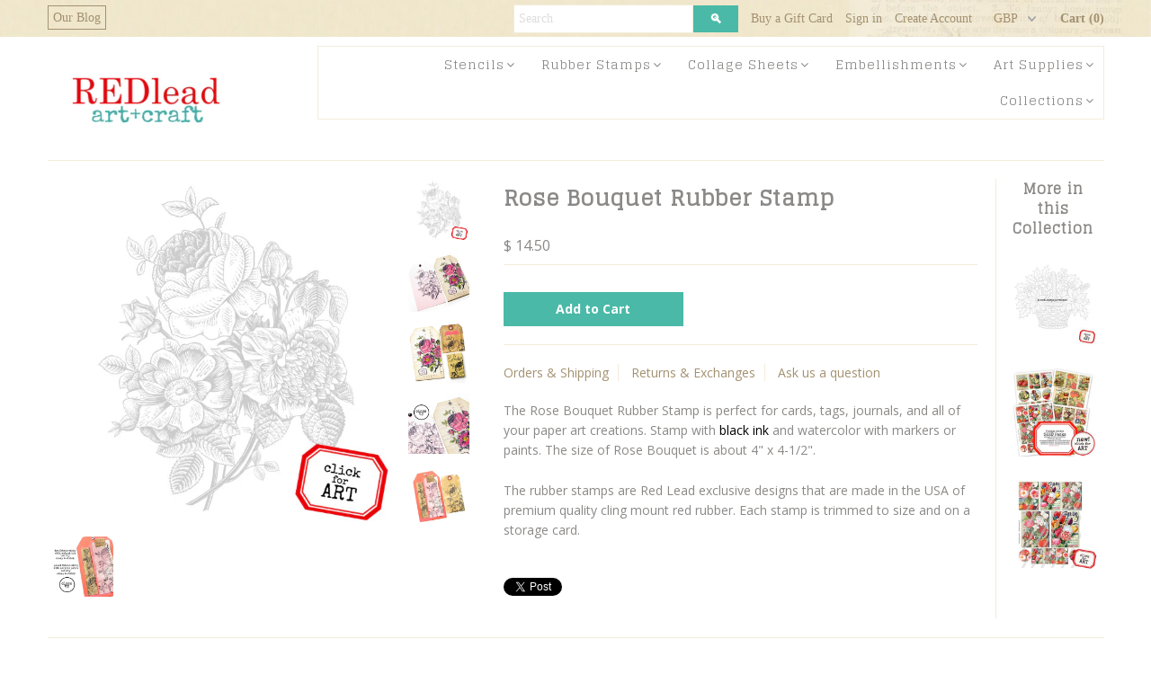

--- FILE ---
content_type: text/html; charset=utf-8
request_url: https://www.redleadpaperworks.com/products/rose-bouquet-rubber-stamp
body_size: 22315
content:
<!DOCTYPE html>
<!--[if lt IE 7 ]><html class="ie ie6" lang="en"> <![endif]-->
<!--[if IE 7 ]><html class="ie ie7" lang="en"> <![endif]-->
<!--[if IE 8 ]><html class="ie ie8" lang="en"> <![endif]-->
<!--[if (gte IE 9)|!(IE)]><!--><html lang="en"> <!--<![endif]-->
<head>

  <meta charset="utf-8" />
<meta name="google-site-verification" content="7VOrH_j3GRyjjtQ-Wbs_j9aHgV2ToH2M4cVIMoZDOxs" />
  
    

  
  
  <link href='//fonts.googleapis.com/css?family=Glegoo' rel='stylesheet' type='text/css'>
  

  
    

  
     

  
     

  
    

  
       

  
  
  <link href='//fonts.googleapis.com/css?family=Open+Sans:400,300,700' rel='stylesheet' type='text/css'>
    

  
  

  
  

  
      

  
   

  
     

  
   

  <!-- Basic Page Needs
================================================== -->

  <title>
    Rose Bouquet Rubber Stamp
</title>


    <meta name="description" content="The Rose Bouquet Rubber Stamp is perfect for cards, tags, journals, and all of your paper art creations. Stamp with black ink and watercolor with markers or paints. The size of Rose Bouquet is about 4&quot; x 4-1/2&quot;. The rubber stamps are Red Lead exclusive designs that are made in the USA of premium quality cling mount red">

  <link rel="canonical" href="https://www.redleadpaperworks.com/products/rose-bouquet-rubber-stamp" />

  <!-- CSS
================================================== -->


  <link href="//www.redleadpaperworks.com/cdn/shop/t/11/assets/stylesheet.css?v=100994418915294575961696630540" rel="stylesheet" type="text/css" media="all" />
  <link href="//www.redleadpaperworks.com/cdn/shop/t/11/assets/flexslider.css?v=22349672202408918491644881950" rel="stylesheet" type="text/css" media="all" />
  <link href="//www.redleadpaperworks.com/cdn/shop/t/11/assets/queries.css?v=113758790131072321281644881927" rel="stylesheet" type="text/css" media="all" />
  <link href="//www.redleadpaperworks.com/cdn/shop/t/11/assets/jquery.fancybox.css?v=4169315392266920931696630540" rel="stylesheet" type="text/css" media="all" />
  <link href="//www.redleadpaperworks.com/cdn/shop/t/11/assets/font-awesome.css?v=100119216658670325501644881900" rel="stylesheet" type="text/css" media="all" />
  <link href="//www.redleadpaperworks.com/cdn/shop/t/11/assets/custom.css?v=15874478958422388671696630541" rel="stylesheet" type="text/css" media="all" />
  
  <!-- JS
================================================== -->

  <script type="text/javascript" src="//ajax.googleapis.com/ajax/libs/jquery/1.9.1/jquery.min.js"></script>
  <script src="//www.redleadpaperworks.com/cdn/shop/t/11/assets/theme.js?v=85413279493349592931644881950" type="text/javascript"></script>
  <script src="//www.redleadpaperworks.com/cdn/shopifycloud/storefront/assets/themes_support/option_selection-b017cd28.js" type="text/javascript"></script>
  <script src="//www.redleadpaperworks.com/cdn/shop/t/11/assets/jquery.flexslider.js?v=105616106368215232771644881917" type="text/javascript"></script>
  <script src="//www.redleadpaperworks.com/cdn/shop/t/11/assets/select.js?v=35650943047906450611644881931" type="text/javascript"></script>
  <script src="//www.redleadpaperworks.com/cdn/shop/t/11/assets/jquery.fancybox.pack.js?v=98388074616830255951644881917" type="text/javascript"></script>
  <script src="//www.redleadpaperworks.com/cdn/shop/t/11/assets/jquery.mousewheel-3.0.6.pack.js?v=51647933063221024201644881919" type="text/javascript"></script>
  <script src="//www.redleadpaperworks.com/cdn/shop/t/11/assets/jquery.easing.1.3.js?v=172541285191835633401644881914" type="text/javascript"></script>
  <script src="//www.redleadpaperworks.com/cdn/shop/t/11/assets/jquery.placeholder.js?v=23817066470502801731644881919" type="text/javascript"></script>
  <script src="//www.redleadpaperworks.com/cdn/shop/t/11/assets/jquery.fs.shifter.js?v=49917305197206640071644881918" type="text/javascript"></script>
  <script src="//www.redleadpaperworks.com/cdn/shop/t/11/assets/jquery.cookie.js?v=61671871682430135081644881913" type="text/javascript"></script>

  
  <script src="//www.redleadpaperworks.com/cdn/shop/t/11/assets/jquery.zoom.js?v=133502941219315947591644881920" type="text/javascript"></script>
  

  

  <!--[if lt IE 9]>
<script src="//html5shim.googlecode.com/svn/trunk/html5.js"></script>
<![endif]-->

  <meta name="viewport" content="width=device-width, initial-scale=1, maximum-scale=1">

  <!-- Favicons
================================================== -->

  <link rel="shortcut icon" href="//www.redleadpaperworks.com/cdn/shop/t/11/assets/favicon.png?v=146041349696644311531644881898">

  

  <script>window.performance && window.performance.mark && window.performance.mark('shopify.content_for_header.start');</script><meta id="shopify-digital-wallet" name="shopify-digital-wallet" content="/3210021/digital_wallets/dialog">
<meta name="shopify-checkout-api-token" content="c3068b6be02a43082b541cc56dd19812">
<link rel="alternate" type="application/json+oembed" href="https://www.redleadpaperworks.com/products/rose-bouquet-rubber-stamp.oembed">
<script async="async" src="/checkouts/internal/preloads.js?locale=en-US"></script>
<script id="shopify-features" type="application/json">{"accessToken":"c3068b6be02a43082b541cc56dd19812","betas":["rich-media-storefront-analytics"],"domain":"www.redleadpaperworks.com","predictiveSearch":true,"shopId":3210021,"locale":"en"}</script>
<script>var Shopify = Shopify || {};
Shopify.shop = "red-lead.myshopify.com";
Shopify.locale = "en";
Shopify.currency = {"active":"USD","rate":"1.0"};
Shopify.country = "US";
Shopify.theme = {"name":"Mr Parker (Pasilobus) -  HC - 14 Feb '22","id":120802607166,"schema_name":null,"schema_version":null,"theme_store_id":567,"role":"main"};
Shopify.theme.handle = "null";
Shopify.theme.style = {"id":null,"handle":null};
Shopify.cdnHost = "www.redleadpaperworks.com/cdn";
Shopify.routes = Shopify.routes || {};
Shopify.routes.root = "/";</script>
<script type="module">!function(o){(o.Shopify=o.Shopify||{}).modules=!0}(window);</script>
<script>!function(o){function n(){var o=[];function n(){o.push(Array.prototype.slice.apply(arguments))}return n.q=o,n}var t=o.Shopify=o.Shopify||{};t.loadFeatures=n(),t.autoloadFeatures=n()}(window);</script>
<script id="shop-js-analytics" type="application/json">{"pageType":"product"}</script>
<script defer="defer" async type="module" src="//www.redleadpaperworks.com/cdn/shopifycloud/shop-js/modules/v2/client.init-shop-cart-sync_BdyHc3Nr.en.esm.js"></script>
<script defer="defer" async type="module" src="//www.redleadpaperworks.com/cdn/shopifycloud/shop-js/modules/v2/chunk.common_Daul8nwZ.esm.js"></script>
<script type="module">
  await import("//www.redleadpaperworks.com/cdn/shopifycloud/shop-js/modules/v2/client.init-shop-cart-sync_BdyHc3Nr.en.esm.js");
await import("//www.redleadpaperworks.com/cdn/shopifycloud/shop-js/modules/v2/chunk.common_Daul8nwZ.esm.js");

  window.Shopify.SignInWithShop?.initShopCartSync?.({"fedCMEnabled":true,"windoidEnabled":true});

</script>
<script id="__st">var __st={"a":3210021,"offset":-21600,"reqid":"02f39ba8-a7ea-4314-9f65-20db5b796865-1768980469","pageurl":"www.redleadpaperworks.com\/products\/rose-bouquet-rubber-stamp","u":"33b2fe778140","p":"product","rtyp":"product","rid":4409284263998};</script>
<script>window.ShopifyPaypalV4VisibilityTracking = true;</script>
<script id="captcha-bootstrap">!function(){'use strict';const t='contact',e='account',n='new_comment',o=[[t,t],['blogs',n],['comments',n],[t,'customer']],c=[[e,'customer_login'],[e,'guest_login'],[e,'recover_customer_password'],[e,'create_customer']],r=t=>t.map((([t,e])=>`form[action*='/${t}']:not([data-nocaptcha='true']) input[name='form_type'][value='${e}']`)).join(','),a=t=>()=>t?[...document.querySelectorAll(t)].map((t=>t.form)):[];function s(){const t=[...o],e=r(t);return a(e)}const i='password',u='form_key',d=['recaptcha-v3-token','g-recaptcha-response','h-captcha-response',i],f=()=>{try{return window.sessionStorage}catch{return}},m='__shopify_v',_=t=>t.elements[u];function p(t,e,n=!1){try{const o=window.sessionStorage,c=JSON.parse(o.getItem(e)),{data:r}=function(t){const{data:e,action:n}=t;return t[m]||n?{data:e,action:n}:{data:t,action:n}}(c);for(const[e,n]of Object.entries(r))t.elements[e]&&(t.elements[e].value=n);n&&o.removeItem(e)}catch(o){console.error('form repopulation failed',{error:o})}}const l='form_type',E='cptcha';function T(t){t.dataset[E]=!0}const w=window,h=w.document,L='Shopify',v='ce_forms',y='captcha';let A=!1;((t,e)=>{const n=(g='f06e6c50-85a8-45c8-87d0-21a2b65856fe',I='https://cdn.shopify.com/shopifycloud/storefront-forms-hcaptcha/ce_storefront_forms_captcha_hcaptcha.v1.5.2.iife.js',D={infoText:'Protected by hCaptcha',privacyText:'Privacy',termsText:'Terms'},(t,e,n)=>{const o=w[L][v],c=o.bindForm;if(c)return c(t,g,e,D).then(n);var r;o.q.push([[t,g,e,D],n]),r=I,A||(h.body.append(Object.assign(h.createElement('script'),{id:'captcha-provider',async:!0,src:r})),A=!0)});var g,I,D;w[L]=w[L]||{},w[L][v]=w[L][v]||{},w[L][v].q=[],w[L][y]=w[L][y]||{},w[L][y].protect=function(t,e){n(t,void 0,e),T(t)},Object.freeze(w[L][y]),function(t,e,n,w,h,L){const[v,y,A,g]=function(t,e,n){const i=e?o:[],u=t?c:[],d=[...i,...u],f=r(d),m=r(i),_=r(d.filter((([t,e])=>n.includes(e))));return[a(f),a(m),a(_),s()]}(w,h,L),I=t=>{const e=t.target;return e instanceof HTMLFormElement?e:e&&e.form},D=t=>v().includes(t);t.addEventListener('submit',(t=>{const e=I(t);if(!e)return;const n=D(e)&&!e.dataset.hcaptchaBound&&!e.dataset.recaptchaBound,o=_(e),c=g().includes(e)&&(!o||!o.value);(n||c)&&t.preventDefault(),c&&!n&&(function(t){try{if(!f())return;!function(t){const e=f();if(!e)return;const n=_(t);if(!n)return;const o=n.value;o&&e.removeItem(o)}(t);const e=Array.from(Array(32),(()=>Math.random().toString(36)[2])).join('');!function(t,e){_(t)||t.append(Object.assign(document.createElement('input'),{type:'hidden',name:u})),t.elements[u].value=e}(t,e),function(t,e){const n=f();if(!n)return;const o=[...t.querySelectorAll(`input[type='${i}']`)].map((({name:t})=>t)),c=[...d,...o],r={};for(const[a,s]of new FormData(t).entries())c.includes(a)||(r[a]=s);n.setItem(e,JSON.stringify({[m]:1,action:t.action,data:r}))}(t,e)}catch(e){console.error('failed to persist form',e)}}(e),e.submit())}));const S=(t,e)=>{t&&!t.dataset[E]&&(n(t,e.some((e=>e===t))),T(t))};for(const o of['focusin','change'])t.addEventListener(o,(t=>{const e=I(t);D(e)&&S(e,y())}));const B=e.get('form_key'),M=e.get(l),P=B&&M;t.addEventListener('DOMContentLoaded',(()=>{const t=y();if(P)for(const e of t)e.elements[l].value===M&&p(e,B);[...new Set([...A(),...v().filter((t=>'true'===t.dataset.shopifyCaptcha))])].forEach((e=>S(e,t)))}))}(h,new URLSearchParams(w.location.search),n,t,e,['guest_login'])})(!0,!0)}();</script>
<script integrity="sha256-4kQ18oKyAcykRKYeNunJcIwy7WH5gtpwJnB7kiuLZ1E=" data-source-attribution="shopify.loadfeatures" defer="defer" src="//www.redleadpaperworks.com/cdn/shopifycloud/storefront/assets/storefront/load_feature-a0a9edcb.js" crossorigin="anonymous"></script>
<script data-source-attribution="shopify.dynamic_checkout.dynamic.init">var Shopify=Shopify||{};Shopify.PaymentButton=Shopify.PaymentButton||{isStorefrontPortableWallets:!0,init:function(){window.Shopify.PaymentButton.init=function(){};var t=document.createElement("script");t.src="https://www.redleadpaperworks.com/cdn/shopifycloud/portable-wallets/latest/portable-wallets.en.js",t.type="module",document.head.appendChild(t)}};
</script>
<script data-source-attribution="shopify.dynamic_checkout.buyer_consent">
  function portableWalletsHideBuyerConsent(e){var t=document.getElementById("shopify-buyer-consent"),n=document.getElementById("shopify-subscription-policy-button");t&&n&&(t.classList.add("hidden"),t.setAttribute("aria-hidden","true"),n.removeEventListener("click",e))}function portableWalletsShowBuyerConsent(e){var t=document.getElementById("shopify-buyer-consent"),n=document.getElementById("shopify-subscription-policy-button");t&&n&&(t.classList.remove("hidden"),t.removeAttribute("aria-hidden"),n.addEventListener("click",e))}window.Shopify?.PaymentButton&&(window.Shopify.PaymentButton.hideBuyerConsent=portableWalletsHideBuyerConsent,window.Shopify.PaymentButton.showBuyerConsent=portableWalletsShowBuyerConsent);
</script>
<script data-source-attribution="shopify.dynamic_checkout.cart.bootstrap">document.addEventListener("DOMContentLoaded",(function(){function t(){return document.querySelector("shopify-accelerated-checkout-cart, shopify-accelerated-checkout")}if(t())Shopify.PaymentButton.init();else{new MutationObserver((function(e,n){t()&&(Shopify.PaymentButton.init(),n.disconnect())})).observe(document.body,{childList:!0,subtree:!0})}}));
</script>
<link id="shopify-accelerated-checkout-styles" rel="stylesheet" media="screen" href="https://www.redleadpaperworks.com/cdn/shopifycloud/portable-wallets/latest/accelerated-checkout-backwards-compat.css" crossorigin="anonymous">
<style id="shopify-accelerated-checkout-cart">
        #shopify-buyer-consent {
  margin-top: 1em;
  display: inline-block;
  width: 100%;
}

#shopify-buyer-consent.hidden {
  display: none;
}

#shopify-subscription-policy-button {
  background: none;
  border: none;
  padding: 0;
  text-decoration: underline;
  font-size: inherit;
  cursor: pointer;
}

#shopify-subscription-policy-button::before {
  box-shadow: none;
}

      </style>

<script>window.performance && window.performance.mark && window.performance.mark('shopify.content_for_header.end');</script>

  

<!-- BEGIN app block: shopify://apps/seo-manager-venntov/blocks/seomanager/c54c366f-d4bb-4d52-8d2f-dd61ce8e7e12 --><!-- BEGIN app snippet: SEOManager4 -->
<meta name='seomanager' content='4.0.5' /> 


<script>
	function sm_htmldecode(str) {
		var txt = document.createElement('textarea');
		txt.innerHTML = str;
		return txt.value;
	}

	var venntov_title = sm_htmldecode("Rose Bouquet Rubber Stamp");
	var venntov_description = sm_htmldecode("The Rose Bouquet Rubber Stamp is perfect for cards, tags, journals, and all of your paper art creations. Stamp with black ink and watercolor with markers or paints. The size of Rose Bouquet is about 4&quot; x 4-1/2&quot;. The rubber stamps are Red Lead exclusive designs that are made in the USA of premium quality cling mount red");
	
	if (venntov_title != '') {
		document.title = venntov_title;	
	}
	else {
		document.title = "Rose Bouquet Rubber Stamp";	
	}

	if (document.querySelector('meta[name="description"]') == null) {
		var venntov_desc = document.createElement('meta');
		venntov_desc.name = "description";
		venntov_desc.content = venntov_description;
		var venntov_head = document.head;
		venntov_head.appendChild(venntov_desc);
	} else {
		document.querySelector('meta[name="description"]').setAttribute("content", venntov_description);
	}
</script>

<script>
	var venntov_robotVals = "index, follow, max-image-preview:large, max-snippet:-1, max-video-preview:-1";
	if (venntov_robotVals !== "") {
		document.querySelectorAll("[name='robots']").forEach(e => e.remove());
		var venntov_robotMeta = document.createElement('meta');
		venntov_robotMeta.name = "robots";
		venntov_robotMeta.content = venntov_robotVals;
		var venntov_head = document.head;
		venntov_head.appendChild(venntov_robotMeta);
	}
</script>

<script>
	var venntov_googleVals = "";
	if (venntov_googleVals !== "") {
		document.querySelectorAll("[name='google']").forEach(e => e.remove());
		var venntov_googleMeta = document.createElement('meta');
		venntov_googleMeta.name = "google";
		venntov_googleMeta.content = venntov_googleVals;
		var venntov_head = document.head;
		venntov_head.appendChild(venntov_googleMeta);
	}
	</script><meta name="google-site-verification" content="7VOrH_j3GRyjjtQ-Wbs_j9aHgV2ToH2M4cVIMoZDOxs" />
	<!-- JSON-LD support -->
			<script type="application/ld+json">
			{
				"@context": "https://schema.org",
				"@id": "https://www.redleadpaperworks.com/products/rose-bouquet-rubber-stamp",
				"@type": "Product","sku": 31451697741886,"mpn": 31451697741886,"brand": {
					"@type": "Brand",
					"name": "Red Lead Paperworks"
				},
				"description": "The Rose Bouquet Rubber Stamp is perfect for cards, tags, journals, and all of your paper art creations. Stamp with black ink and watercolor with markers or paints. The size of Rose Bouquet is about 4\" x 4-1\/2\".\nThe rubber stamps are Red Lead exclusive designs that are made in the USA of premium quality cling mount red rubber. Each stamp is trimmed to size and on a storage card.",
				"url": "https://www.redleadpaperworks.com/products/rose-bouquet-rubber-stamp",
				"name": "Rose Bouquet Rubber Stamp","image": "https://www.redleadpaperworks.com/cdn/shop/products/rubber-stamp-rose-bouquet.jpg?v=1577555820&width=1024","offers": [{
							"@type": "Offer",
							"availability": "https://schema.org/InStock",
							"itemCondition": "https://schema.org/NewCondition",
							"priceCurrency": "USD",
							"price": "14.50",
							"priceValidUntil": "2027-01-21",
							"url": "https://www.redleadpaperworks.com/products/rose-bouquet-rubber-stamp?variant=31451697741886",
							"checkoutPageURLTemplate": "https://www.redleadpaperworks.com/cart/add?id=31451697741886&quantity=1",
								"image": "https://www.redleadpaperworks.com/cdn/shop/products/rubber-stamp-rose-bouquet.jpg?v=1577555820&width=1024",
							"mpn": 31451697741886,
								"sku": "31451697741886",
							"seller": {
								"@type": "Organization",
								"name": "Red Lead"
							}
						}]}
			</script>
<script type="application/ld+json">
				{
					"@context": "http://schema.org",
					"@type": "BreadcrumbList",
					"name": "Breadcrumbs",
					"itemListElement": [{
							"@type": "ListItem",
							"position": 1,
							"name": "Rose Bouquet Rubber Stamp",
							"item": "https://www.redleadpaperworks.com/products/rose-bouquet-rubber-stamp"
						}]
				}
				</script>
<!-- 524F4D20383A3331 --><!-- END app snippet -->

<!-- END app block --><link href="https://monorail-edge.shopifysvc.com" rel="dns-prefetch">
<script>(function(){if ("sendBeacon" in navigator && "performance" in window) {try {var session_token_from_headers = performance.getEntriesByType('navigation')[0].serverTiming.find(x => x.name == '_s').description;} catch {var session_token_from_headers = undefined;}var session_cookie_matches = document.cookie.match(/_shopify_s=([^;]*)/);var session_token_from_cookie = session_cookie_matches && session_cookie_matches.length === 2 ? session_cookie_matches[1] : "";var session_token = session_token_from_headers || session_token_from_cookie || "";function handle_abandonment_event(e) {var entries = performance.getEntries().filter(function(entry) {return /monorail-edge.shopifysvc.com/.test(entry.name);});if (!window.abandonment_tracked && entries.length === 0) {window.abandonment_tracked = true;var currentMs = Date.now();var navigation_start = performance.timing.navigationStart;var payload = {shop_id: 3210021,url: window.location.href,navigation_start,duration: currentMs - navigation_start,session_token,page_type: "product"};window.navigator.sendBeacon("https://monorail-edge.shopifysvc.com/v1/produce", JSON.stringify({schema_id: "online_store_buyer_site_abandonment/1.1",payload: payload,metadata: {event_created_at_ms: currentMs,event_sent_at_ms: currentMs}}));}}window.addEventListener('pagehide', handle_abandonment_event);}}());</script>
<script id="web-pixels-manager-setup">(function e(e,d,r,n,o){if(void 0===o&&(o={}),!Boolean(null===(a=null===(i=window.Shopify)||void 0===i?void 0:i.analytics)||void 0===a?void 0:a.replayQueue)){var i,a;window.Shopify=window.Shopify||{};var t=window.Shopify;t.analytics=t.analytics||{};var s=t.analytics;s.replayQueue=[],s.publish=function(e,d,r){return s.replayQueue.push([e,d,r]),!0};try{self.performance.mark("wpm:start")}catch(e){}var l=function(){var e={modern:/Edge?\/(1{2}[4-9]|1[2-9]\d|[2-9]\d{2}|\d{4,})\.\d+(\.\d+|)|Firefox\/(1{2}[4-9]|1[2-9]\d|[2-9]\d{2}|\d{4,})\.\d+(\.\d+|)|Chrom(ium|e)\/(9{2}|\d{3,})\.\d+(\.\d+|)|(Maci|X1{2}).+ Version\/(15\.\d+|(1[6-9]|[2-9]\d|\d{3,})\.\d+)([,.]\d+|)( \(\w+\)|)( Mobile\/\w+|) Safari\/|Chrome.+OPR\/(9{2}|\d{3,})\.\d+\.\d+|(CPU[ +]OS|iPhone[ +]OS|CPU[ +]iPhone|CPU IPhone OS|CPU iPad OS)[ +]+(15[._]\d+|(1[6-9]|[2-9]\d|\d{3,})[._]\d+)([._]\d+|)|Android:?[ /-](13[3-9]|1[4-9]\d|[2-9]\d{2}|\d{4,})(\.\d+|)(\.\d+|)|Android.+Firefox\/(13[5-9]|1[4-9]\d|[2-9]\d{2}|\d{4,})\.\d+(\.\d+|)|Android.+Chrom(ium|e)\/(13[3-9]|1[4-9]\d|[2-9]\d{2}|\d{4,})\.\d+(\.\d+|)|SamsungBrowser\/([2-9]\d|\d{3,})\.\d+/,legacy:/Edge?\/(1[6-9]|[2-9]\d|\d{3,})\.\d+(\.\d+|)|Firefox\/(5[4-9]|[6-9]\d|\d{3,})\.\d+(\.\d+|)|Chrom(ium|e)\/(5[1-9]|[6-9]\d|\d{3,})\.\d+(\.\d+|)([\d.]+$|.*Safari\/(?![\d.]+ Edge\/[\d.]+$))|(Maci|X1{2}).+ Version\/(10\.\d+|(1[1-9]|[2-9]\d|\d{3,})\.\d+)([,.]\d+|)( \(\w+\)|)( Mobile\/\w+|) Safari\/|Chrome.+OPR\/(3[89]|[4-9]\d|\d{3,})\.\d+\.\d+|(CPU[ +]OS|iPhone[ +]OS|CPU[ +]iPhone|CPU IPhone OS|CPU iPad OS)[ +]+(10[._]\d+|(1[1-9]|[2-9]\d|\d{3,})[._]\d+)([._]\d+|)|Android:?[ /-](13[3-9]|1[4-9]\d|[2-9]\d{2}|\d{4,})(\.\d+|)(\.\d+|)|Mobile Safari.+OPR\/([89]\d|\d{3,})\.\d+\.\d+|Android.+Firefox\/(13[5-9]|1[4-9]\d|[2-9]\d{2}|\d{4,})\.\d+(\.\d+|)|Android.+Chrom(ium|e)\/(13[3-9]|1[4-9]\d|[2-9]\d{2}|\d{4,})\.\d+(\.\d+|)|Android.+(UC? ?Browser|UCWEB|U3)[ /]?(15\.([5-9]|\d{2,})|(1[6-9]|[2-9]\d|\d{3,})\.\d+)\.\d+|SamsungBrowser\/(5\.\d+|([6-9]|\d{2,})\.\d+)|Android.+MQ{2}Browser\/(14(\.(9|\d{2,})|)|(1[5-9]|[2-9]\d|\d{3,})(\.\d+|))(\.\d+|)|K[Aa][Ii]OS\/(3\.\d+|([4-9]|\d{2,})\.\d+)(\.\d+|)/},d=e.modern,r=e.legacy,n=navigator.userAgent;return n.match(d)?"modern":n.match(r)?"legacy":"unknown"}(),u="modern"===l?"modern":"legacy",c=(null!=n?n:{modern:"",legacy:""})[u],f=function(e){return[e.baseUrl,"/wpm","/b",e.hashVersion,"modern"===e.buildTarget?"m":"l",".js"].join("")}({baseUrl:d,hashVersion:r,buildTarget:u}),m=function(e){var d=e.version,r=e.bundleTarget,n=e.surface,o=e.pageUrl,i=e.monorailEndpoint;return{emit:function(e){var a=e.status,t=e.errorMsg,s=(new Date).getTime(),l=JSON.stringify({metadata:{event_sent_at_ms:s},events:[{schema_id:"web_pixels_manager_load/3.1",payload:{version:d,bundle_target:r,page_url:o,status:a,surface:n,error_msg:t},metadata:{event_created_at_ms:s}}]});if(!i)return console&&console.warn&&console.warn("[Web Pixels Manager] No Monorail endpoint provided, skipping logging."),!1;try{return self.navigator.sendBeacon.bind(self.navigator)(i,l)}catch(e){}var u=new XMLHttpRequest;try{return u.open("POST",i,!0),u.setRequestHeader("Content-Type","text/plain"),u.send(l),!0}catch(e){return console&&console.warn&&console.warn("[Web Pixels Manager] Got an unhandled error while logging to Monorail."),!1}}}}({version:r,bundleTarget:l,surface:e.surface,pageUrl:self.location.href,monorailEndpoint:e.monorailEndpoint});try{o.browserTarget=l,function(e){var d=e.src,r=e.async,n=void 0===r||r,o=e.onload,i=e.onerror,a=e.sri,t=e.scriptDataAttributes,s=void 0===t?{}:t,l=document.createElement("script"),u=document.querySelector("head"),c=document.querySelector("body");if(l.async=n,l.src=d,a&&(l.integrity=a,l.crossOrigin="anonymous"),s)for(var f in s)if(Object.prototype.hasOwnProperty.call(s,f))try{l.dataset[f]=s[f]}catch(e){}if(o&&l.addEventListener("load",o),i&&l.addEventListener("error",i),u)u.appendChild(l);else{if(!c)throw new Error("Did not find a head or body element to append the script");c.appendChild(l)}}({src:f,async:!0,onload:function(){if(!function(){var e,d;return Boolean(null===(d=null===(e=window.Shopify)||void 0===e?void 0:e.analytics)||void 0===d?void 0:d.initialized)}()){var d=window.webPixelsManager.init(e)||void 0;if(d){var r=window.Shopify.analytics;r.replayQueue.forEach((function(e){var r=e[0],n=e[1],o=e[2];d.publishCustomEvent(r,n,o)})),r.replayQueue=[],r.publish=d.publishCustomEvent,r.visitor=d.visitor,r.initialized=!0}}},onerror:function(){return m.emit({status:"failed",errorMsg:"".concat(f," has failed to load")})},sri:function(e){var d=/^sha384-[A-Za-z0-9+/=]+$/;return"string"==typeof e&&d.test(e)}(c)?c:"",scriptDataAttributes:o}),m.emit({status:"loading"})}catch(e){m.emit({status:"failed",errorMsg:(null==e?void 0:e.message)||"Unknown error"})}}})({shopId: 3210021,storefrontBaseUrl: "https://www.redleadpaperworks.com",extensionsBaseUrl: "https://extensions.shopifycdn.com/cdn/shopifycloud/web-pixels-manager",monorailEndpoint: "https://monorail-edge.shopifysvc.com/unstable/produce_batch",surface: "storefront-renderer",enabledBetaFlags: ["2dca8a86"],webPixelsConfigList: [{"id":"141623614","eventPayloadVersion":"v1","runtimeContext":"LAX","scriptVersion":"1","type":"CUSTOM","privacyPurposes":["ANALYTICS"],"name":"Google Analytics tag (migrated)"},{"id":"shopify-app-pixel","configuration":"{}","eventPayloadVersion":"v1","runtimeContext":"STRICT","scriptVersion":"0450","apiClientId":"shopify-pixel","type":"APP","privacyPurposes":["ANALYTICS","MARKETING"]},{"id":"shopify-custom-pixel","eventPayloadVersion":"v1","runtimeContext":"LAX","scriptVersion":"0450","apiClientId":"shopify-pixel","type":"CUSTOM","privacyPurposes":["ANALYTICS","MARKETING"]}],isMerchantRequest: false,initData: {"shop":{"name":"Red Lead","paymentSettings":{"currencyCode":"USD"},"myshopifyDomain":"red-lead.myshopify.com","countryCode":"US","storefrontUrl":"https:\/\/www.redleadpaperworks.com"},"customer":null,"cart":null,"checkout":null,"productVariants":[{"price":{"amount":14.5,"currencyCode":"USD"},"product":{"title":"Rose Bouquet Rubber Stamp","vendor":"Red Lead Paperworks","id":"4409284263998","untranslatedTitle":"Rose Bouquet Rubber Stamp","url":"\/products\/rose-bouquet-rubber-stamp","type":"Rubber Stamps"},"id":"31451697741886","image":{"src":"\/\/www.redleadpaperworks.com\/cdn\/shop\/products\/rubber-stamp-rose-bouquet.jpg?v=1577555820"},"sku":"","title":"Default Title","untranslatedTitle":"Default Title"}],"purchasingCompany":null},},"https://www.redleadpaperworks.com/cdn","fcfee988w5aeb613cpc8e4bc33m6693e112",{"modern":"","legacy":""},{"shopId":"3210021","storefrontBaseUrl":"https:\/\/www.redleadpaperworks.com","extensionBaseUrl":"https:\/\/extensions.shopifycdn.com\/cdn\/shopifycloud\/web-pixels-manager","surface":"storefront-renderer","enabledBetaFlags":"[\"2dca8a86\"]","isMerchantRequest":"false","hashVersion":"fcfee988w5aeb613cpc8e4bc33m6693e112","publish":"custom","events":"[[\"page_viewed\",{}],[\"product_viewed\",{\"productVariant\":{\"price\":{\"amount\":14.5,\"currencyCode\":\"USD\"},\"product\":{\"title\":\"Rose Bouquet Rubber Stamp\",\"vendor\":\"Red Lead Paperworks\",\"id\":\"4409284263998\",\"untranslatedTitle\":\"Rose Bouquet Rubber Stamp\",\"url\":\"\/products\/rose-bouquet-rubber-stamp\",\"type\":\"Rubber Stamps\"},\"id\":\"31451697741886\",\"image\":{\"src\":\"\/\/www.redleadpaperworks.com\/cdn\/shop\/products\/rubber-stamp-rose-bouquet.jpg?v=1577555820\"},\"sku\":\"\",\"title\":\"Default Title\",\"untranslatedTitle\":\"Default Title\"}}]]"});</script><script>
  window.ShopifyAnalytics = window.ShopifyAnalytics || {};
  window.ShopifyAnalytics.meta = window.ShopifyAnalytics.meta || {};
  window.ShopifyAnalytics.meta.currency = 'USD';
  var meta = {"product":{"id":4409284263998,"gid":"gid:\/\/shopify\/Product\/4409284263998","vendor":"Red Lead Paperworks","type":"Rubber Stamps","handle":"rose-bouquet-rubber-stamp","variants":[{"id":31451697741886,"price":1450,"name":"Rose Bouquet Rubber Stamp","public_title":null,"sku":""}],"remote":false},"page":{"pageType":"product","resourceType":"product","resourceId":4409284263998,"requestId":"02f39ba8-a7ea-4314-9f65-20db5b796865-1768980469"}};
  for (var attr in meta) {
    window.ShopifyAnalytics.meta[attr] = meta[attr];
  }
</script>
<script class="analytics">
  (function () {
    var customDocumentWrite = function(content) {
      var jquery = null;

      if (window.jQuery) {
        jquery = window.jQuery;
      } else if (window.Checkout && window.Checkout.$) {
        jquery = window.Checkout.$;
      }

      if (jquery) {
        jquery('body').append(content);
      }
    };

    var hasLoggedConversion = function(token) {
      if (token) {
        return document.cookie.indexOf('loggedConversion=' + token) !== -1;
      }
      return false;
    }

    var setCookieIfConversion = function(token) {
      if (token) {
        var twoMonthsFromNow = new Date(Date.now());
        twoMonthsFromNow.setMonth(twoMonthsFromNow.getMonth() + 2);

        document.cookie = 'loggedConversion=' + token + '; expires=' + twoMonthsFromNow;
      }
    }

    var trekkie = window.ShopifyAnalytics.lib = window.trekkie = window.trekkie || [];
    if (trekkie.integrations) {
      return;
    }
    trekkie.methods = [
      'identify',
      'page',
      'ready',
      'track',
      'trackForm',
      'trackLink'
    ];
    trekkie.factory = function(method) {
      return function() {
        var args = Array.prototype.slice.call(arguments);
        args.unshift(method);
        trekkie.push(args);
        return trekkie;
      };
    };
    for (var i = 0; i < trekkie.methods.length; i++) {
      var key = trekkie.methods[i];
      trekkie[key] = trekkie.factory(key);
    }
    trekkie.load = function(config) {
      trekkie.config = config || {};
      trekkie.config.initialDocumentCookie = document.cookie;
      var first = document.getElementsByTagName('script')[0];
      var script = document.createElement('script');
      script.type = 'text/javascript';
      script.onerror = function(e) {
        var scriptFallback = document.createElement('script');
        scriptFallback.type = 'text/javascript';
        scriptFallback.onerror = function(error) {
                var Monorail = {
      produce: function produce(monorailDomain, schemaId, payload) {
        var currentMs = new Date().getTime();
        var event = {
          schema_id: schemaId,
          payload: payload,
          metadata: {
            event_created_at_ms: currentMs,
            event_sent_at_ms: currentMs
          }
        };
        return Monorail.sendRequest("https://" + monorailDomain + "/v1/produce", JSON.stringify(event));
      },
      sendRequest: function sendRequest(endpointUrl, payload) {
        // Try the sendBeacon API
        if (window && window.navigator && typeof window.navigator.sendBeacon === 'function' && typeof window.Blob === 'function' && !Monorail.isIos12()) {
          var blobData = new window.Blob([payload], {
            type: 'text/plain'
          });

          if (window.navigator.sendBeacon(endpointUrl, blobData)) {
            return true;
          } // sendBeacon was not successful

        } // XHR beacon

        var xhr = new XMLHttpRequest();

        try {
          xhr.open('POST', endpointUrl);
          xhr.setRequestHeader('Content-Type', 'text/plain');
          xhr.send(payload);
        } catch (e) {
          console.log(e);
        }

        return false;
      },
      isIos12: function isIos12() {
        return window.navigator.userAgent.lastIndexOf('iPhone; CPU iPhone OS 12_') !== -1 || window.navigator.userAgent.lastIndexOf('iPad; CPU OS 12_') !== -1;
      }
    };
    Monorail.produce('monorail-edge.shopifysvc.com',
      'trekkie_storefront_load_errors/1.1',
      {shop_id: 3210021,
      theme_id: 120802607166,
      app_name: "storefront",
      context_url: window.location.href,
      source_url: "//www.redleadpaperworks.com/cdn/s/trekkie.storefront.cd680fe47e6c39ca5d5df5f0a32d569bc48c0f27.min.js"});

        };
        scriptFallback.async = true;
        scriptFallback.src = '//www.redleadpaperworks.com/cdn/s/trekkie.storefront.cd680fe47e6c39ca5d5df5f0a32d569bc48c0f27.min.js';
        first.parentNode.insertBefore(scriptFallback, first);
      };
      script.async = true;
      script.src = '//www.redleadpaperworks.com/cdn/s/trekkie.storefront.cd680fe47e6c39ca5d5df5f0a32d569bc48c0f27.min.js';
      first.parentNode.insertBefore(script, first);
    };
    trekkie.load(
      {"Trekkie":{"appName":"storefront","development":false,"defaultAttributes":{"shopId":3210021,"isMerchantRequest":null,"themeId":120802607166,"themeCityHash":"136033592521832052","contentLanguage":"en","currency":"USD","eventMetadataId":"eae7af32-db6d-47ab-a600-2591e2f0824c"},"isServerSideCookieWritingEnabled":true,"monorailRegion":"shop_domain","enabledBetaFlags":["65f19447"]},"Session Attribution":{},"S2S":{"facebookCapiEnabled":false,"source":"trekkie-storefront-renderer","apiClientId":580111}}
    );

    var loaded = false;
    trekkie.ready(function() {
      if (loaded) return;
      loaded = true;

      window.ShopifyAnalytics.lib = window.trekkie;

      var originalDocumentWrite = document.write;
      document.write = customDocumentWrite;
      try { window.ShopifyAnalytics.merchantGoogleAnalytics.call(this); } catch(error) {};
      document.write = originalDocumentWrite;

      window.ShopifyAnalytics.lib.page(null,{"pageType":"product","resourceType":"product","resourceId":4409284263998,"requestId":"02f39ba8-a7ea-4314-9f65-20db5b796865-1768980469","shopifyEmitted":true});

      var match = window.location.pathname.match(/checkouts\/(.+)\/(thank_you|post_purchase)/)
      var token = match? match[1]: undefined;
      if (!hasLoggedConversion(token)) {
        setCookieIfConversion(token);
        window.ShopifyAnalytics.lib.track("Viewed Product",{"currency":"USD","variantId":31451697741886,"productId":4409284263998,"productGid":"gid:\/\/shopify\/Product\/4409284263998","name":"Rose Bouquet Rubber Stamp","price":"14.50","sku":"","brand":"Red Lead Paperworks","variant":null,"category":"Rubber Stamps","nonInteraction":true,"remote":false},undefined,undefined,{"shopifyEmitted":true});
      window.ShopifyAnalytics.lib.track("monorail:\/\/trekkie_storefront_viewed_product\/1.1",{"currency":"USD","variantId":31451697741886,"productId":4409284263998,"productGid":"gid:\/\/shopify\/Product\/4409284263998","name":"Rose Bouquet Rubber Stamp","price":"14.50","sku":"","brand":"Red Lead Paperworks","variant":null,"category":"Rubber Stamps","nonInteraction":true,"remote":false,"referer":"https:\/\/www.redleadpaperworks.com\/products\/rose-bouquet-rubber-stamp"});
      }
    });


        var eventsListenerScript = document.createElement('script');
        eventsListenerScript.async = true;
        eventsListenerScript.src = "//www.redleadpaperworks.com/cdn/shopifycloud/storefront/assets/shop_events_listener-3da45d37.js";
        document.getElementsByTagName('head')[0].appendChild(eventsListenerScript);

})();</script>
  <script>
  if (!window.ga || (window.ga && typeof window.ga !== 'function')) {
    window.ga = function ga() {
      (window.ga.q = window.ga.q || []).push(arguments);
      if (window.Shopify && window.Shopify.analytics && typeof window.Shopify.analytics.publish === 'function') {
        window.Shopify.analytics.publish("ga_stub_called", {}, {sendTo: "google_osp_migration"});
      }
      console.error("Shopify's Google Analytics stub called with:", Array.from(arguments), "\nSee https://help.shopify.com/manual/promoting-marketing/pixels/pixel-migration#google for more information.");
    };
    if (window.Shopify && window.Shopify.analytics && typeof window.Shopify.analytics.publish === 'function') {
      window.Shopify.analytics.publish("ga_stub_initialized", {}, {sendTo: "google_osp_migration"});
    }
  }
</script>
<script
  defer
  src="https://www.redleadpaperworks.com/cdn/shopifycloud/perf-kit/shopify-perf-kit-3.0.4.min.js"
  data-application="storefront-renderer"
  data-shop-id="3210021"
  data-render-region="gcp-us-central1"
  data-page-type="product"
  data-theme-instance-id="120802607166"
  data-theme-name=""
  data-theme-version=""
  data-monorail-region="shop_domain"
  data-resource-timing-sampling-rate="10"
  data-shs="true"
  data-shs-beacon="true"
  data-shs-export-with-fetch="true"
  data-shs-logs-sample-rate="1"
  data-shs-beacon-endpoint="https://www.redleadpaperworks.com/api/collect"
></script>
</head>

<body class="gridlock shifter product">
  <header>
    <div class="row">
       
      <div id="message" class="desktop-3 mobile-3">
        <a href="/blogs/art-craft-blog" target="_blank" class="blog-button">Our Blog</a> &nbsp; 
      </div>

      <ul id="cart" class="desktop-9 mobile-3">
        <li class="searchbox">
          <form action="/search" method="get">
            <input type="text" name="q" id="q" placeholder="Search" />    
            <input type="submit" class="search-submit" value="&#128269;"/>
          </form>
        </li>
        <li><a href="/products/gift-card">Buy a Gift Card</a></li>
        
        
        <li><a href="/account/login" id="customer_login_link">Sign in</a></li>
        <li><a href="/account/register" id="customer_register_link">Create Account</a></li>
        
        
        
        <li><select id="currencies" name="currencies">
  
  
  <option value="USD" selected="selected">USD</option>
  
    
    <option value="GBP">GBP</option>
    
  
    
  
    
    <option value="EUR">EUR</option>
    
  
</select></li>
        
        <li class="cart-count">
          <a href="/cart"><strong>Cart (0)</strong></a>
        </li>
      </ul> 

      <span class="shifter-handle">Menu</span>

    </div>
  </header>
  <div class="shifter-page">    


    <!-- End Header -->

    <div class="row">
      <div id="navigation">

        <div id="logo" class="desktop-3 tablet-6 mobile-3">
          
          <a href="/"><img src="//www.redleadpaperworks.com/cdn/shop/t/11/assets/logo.png?v=156522426227653333681644881921" alt="Red Lead" /></a>
          
        </div>

        <nav class="desktop-9 tablet-6 mobile-3">
          <ul id="nav">
            
            
            
            <li class="dropdown"><a href="/collections/art-stencils" class="dlink">Stencils</a>
              <ul>
                
                <li><a href="/collections/paper-doll-stencils">Paper Doll Stencils</a></li>
                
                <li><a href="/collections/collage-elements-stencils">Collage Elements Stencils</a></li>
                
                <li><a href="/collections/artful-element-stencils">Artful Element Stencils</a></li>
                
                <li><a href="/collections/inspired-word-stencils">Inspired Word Stencils</a></li>
                
                <li><a href="/collections/bird-stencils">Bird Stencils</a></li>
                
                <li><a href="/collections/flower-stencils">Flower Stencils</a></li>
                
                <li><a href="/collections/birds-nature-stencils">Birds Butterflies Flowers & Nature Stencils</a></li>
                
                <li><a href="/collections/brand-new-art-stencils">Brand New Art Stencils</a></li>
                
                <li><a href="/collections/she-art-stencils">SHE Stencils </a></li>
                
                <li><a href="/collections/by-the-sea">By the Sea Beach Stencils</a></li>
                
                <li><a href="/collections/christmas-stencils">Christmas Stencils </a></li>
                
                <li><a href="/collections/halloween-stencils">Halloween Stencils</a></li>
                
              </ul>
            </li>
            
            
            
            
            <li class="dropdown"><a href="/collections/frontpage" class="dlink">Rubber Stamps</a>
              <ul>
                
                <li><a href="/collections/rubber-stamp-sale">Rubber Stamp Sale!</a></li>
                
                <li><a href="/collections/brand-new-rubber-stamps">Brand New Rubber Stamps</a></li>
                
                <li><a href="/collections/wood-mounted-rubber-stamps">NEW! Wood Mounted Rubber Stamps</a></li>
                
                <li><a href="/collections/valentine-rubber-stamps">Valentine Rubber Stamps</a></li>
                
                <li><a href="/collections/spring-and-easter-rubber-stamps">Spring and Easter Rubber Stamps</a></li>
                
                <li><a href="/collections/jars-cookies-jams-mason-jars-rubber-stamps">Mason Jars, Cookie Jars, Jam Jars Rubber Stamps</a></li>
                
                <li><a href="/collections/sewing-and-stitching-rubber-stamps">Sewing & Stitching Rubber Stamps</a></li>
                
                <li><a href="/collections/bunny-rabbit-rubber-stamps">Bunny Rabbit Rubber Stamps</a></li>
                
                <li><a href="/collections/paper-doll-rubber-stamps">Dolls Dresses and Art Girls Rubber Stamps</a></li>
                
                <li><a href="/collections/tickets-labels-tape-stamps">Tickets Labels & Tape Rubber Stamps</a></li>
                
                <li><a href="/collections/flower-rubber-stamps">Flower Rubber Stamps</a></li>
                
                <li><a href="/collections/bird-rubber-stamps-1">Birds Rubber Stamps</a></li>
                
                <li><a href="/collections/tea-cup-rubber-stamps">Tea Cup Rubber Stamps</a></li>
                
                <li><a href="/collections/wood-mount-quote-rubber-stamps">Wood Mounted Quote Rubber Stamps</a></li>
                
                <li><a href="/collections/mail-art-rubber-stamps">Mail Art Rubber Stamps</a></li>
                
                <li><a href="/collections/art-journal-rubber-stamps">Art Journal Rubber Stamps</a></li>
                
                <li><a href="/collections/new-one-word-wood-mounted-rubber-stamps">New One Word Wood Mounted Rubber Stamps</a></li>
                
                <li><a href="/collections/victorian-lady-rubber-stamps">Victorian Lady Rubber Stamps</a></li>
                
                <li><a href="/collections/bird-rubber-stamps">Birds & Nature Rubber Stamps</a></li>
                
                <li><a href="/collections/artful-elements">Artful Elements Rubber Stamps</a></li>
                
                <li><a href="/collections/inspiring-words-sentiments">Words & Sentiments Rubber Stamps</a></li>
                
                <li><a href="/collections/paris-rubber-stamps">Paris Rubber Stamps</a></li>
                
                <li><a href="/collections/amusing-wood-mounted-word-rubber-stamps">New! Amusing Wood Mount Word Rubber Stamps</a></li>
                
                <li><a href="/collections/by-the-sea-rubber-stamps">By the Sea Rubber Stamps</a></li>
                
                <li><a href="/collections/halloween-rubber-stamps">Halloween Rubber Stamps SALE!</a></li>
                
                <li><a href="/collections/winter-and-holiday-wood-mounted-rubber-stamps">Winter and Holiday Wood Mount Rubber Stamps</a></li>
                
                <li><a href="/collections/christmas-rubber-stamps">Christmas Rubber Stamps</a></li>
                
              </ul>
            </li>
            
            
            
            
            <li class="dropdown"><a href="/collections/printed-collage-sheets" class="dlink">Collage Sheets</a>
              <ul>
                
                <li><a href="/collections/sale-collage-sheet-collections">SALE Collage Sheet Collections</a></li>
                
                <li><a href="/collections/paper-scraps-collage-sheets">Paper Scraps Collage Sheets</a></li>
                
                <li><a href="/collections/paper-doll-collage-sheets">Paper Doll Collage Sheets</a></li>
                
                <li><a href="/collections/new-cut-and-paste-collage-sheets">New! Cut and Paste Collage Sheets</a></li>
                
                <li><a href="/collections/vintage-elements-collage-sheets">Vintage Elements Collage Sheets</a></li>
                
                <li><a href="/collections/whimsical-collage-sheets">Whimsical Collage Sheets</a></li>
                
                <li><a href="/collections/flower-collage-sheets">Flower Collage Sheets</a></li>
                
                <li><a href="/collections/birds-nature-collage-sheets">Birds & Nature Collage Sheets</a></li>
                
                <li><a href="/collections/valentine-s-collage-sheets">Valentine Collage Sheets</a></li>
                
                <li><a href="/collections/cute-valentine-collage-sheets">Cute Valentine Collage Sheets</a></li>
                
                <li><a href="/collections/artist-trading-card-collage-sheets">Artist Trading Card Collage Sheets</a></li>
                
                <li><a href="/collections/ancestor-collage-sheets-1">Ancestors & Old Photos Collage Sheets</a></li>
                
                <li><a href="/collections/artisan-art-start-collage-sheets">Artisan & Art Starts Collage Sheets</a></li>
                
                <li><a href="/collections/by-the-sea-collage-sheets">Beach and By the Sea Collage Sheets</a></li>
                
                <li><a href="/collections/labels-phrases-collage-sheets">Labels & Phrases Collage Sheets</a></li>
                
                <li><a href="/collections/mail-art-collage-sheets">Mail Art Collage Sheets</a></li>
                
                <li><a href="/collections/altoid-shape-collage-sheets">Altoid Shape Collage Sheets</a></li>
                
                <li><a href="/collections/spring-collage-sheets">Spring  Collage Sheets</a></li>
                
                <li><a href="/collections/dress-collage-sheets">Dresses & Sewing Collage Sheets SALE!</a></li>
                
                <li><a href="/collections/pet-pals-collage-sheets">Pet Pals Vintage Collage Sheets</a></li>
                
                <li><a href="/collections/coloring-pages-collage-sheets">Vintage Coloring Pages Collage Sheets</a></li>
                
                <li><a href="/collections/vintage-catalogue-collage-sheets">Vintage Catalogue Collage Sheets</a></li>
                
                <li><a href="/collections/circles-squares-pendant-shape-collage-sheets">Circles Squares & Pendant Collage Sheets </a></li>
                
                <li><a href="/collections/this-that-odds-ends-collage-sheets">This That Odds Ends Collage Sheets</a></li>
                
                <li><a href="/collections/collage-sheets-tags">Art Tags Collage Sheets</a></li>
                
                <li><a href="/collections/antique-style-paper-prints">Antique Style Paper Prints</a></li>
                
                <li><a href="/collections/paris-collage-sheets">Paris Collage Sheets</a></li>
                
                <li><a href="/collections/patchwork-quilt-collage-sheets">Patchwork Quilt Collage Sheets</a></li>
                
                <li><a href="/collections/cute-vintage-birthday-collage-sheets">Cute Vintage Birthday Collage Sheets</a></li>
                
                <li><a href="/collections/cow-girls-cow-boys-collage-sheets-paper-packs">Cow Girls & Cow Boys Collage Sheets & Paper Packs</a></li>
                
                <li><a href="/collections/home-decor-christmas-collage-sheets">Christmas Home Decor Collage Sheets</a></li>
                
                <li><a href="/collections/thanksgiving-collage-sheets">Thanksgiving Collage Sheets</a></li>
                
                <li><a href="/collections/autumn-collage-sheets">Autumn Collage Sheets</a></li>
                
                <li><a href="/collections/halloween-collage-sheets">Halloween Collage Sheets</a></li>
                
                <li><a href="/collections/christmas-collage-sheets">Christmas Collage Sheets</a></li>
                
                <li><a href="/collections/cute-christmas-collage-sheets">Cute Christmas Collage Sheets</a></li>
                
              </ul>
            </li>
            
            
            
            
            <li class="dropdown"><a href="/collections/embellishments" class="dlink">Embellishments</a>
              <ul>
                
                <li><a href="/collections/all-things-houses">All Things Houses</a></li>
                
                <li><a href="/collections/all-things-dresses">All Things Dresses</a></li>
                
                <li><a href="/collections/chipboard-chalkboard-shapes">Creative Chipboard Shapes</a></li>
                
                <li><a href="/collections/christmas-holiday-paper-goods-kits">Christmas & Holiday Paper Goods & Kits</a></li>
                
                <li><a href="/collections/christmas-chipboard">Christmas Chipboard Ornaments</a></li>
                
              </ul>
            </li>
            
            
            
            
            <li class="dropdown"><a href="/collections/art-supplies" class="dlink">Art Supplies</a>
              <ul>
                
                <li><a href="/collections/paper-goods">NEW! Paper Goods</a></li>
                
                <li><a href="/collections/paper-packs-1">Vintage Style Paper Packs</a></li>
                
                <li><a href="/collections/handmade-journals">Handmade Journals </a></li>
                
                <li><a href="/collections/mixed-media-book-kits">Mixed Media Art Kits</a></li>
                
              </ul>
            </li>
            
            
            
            
            <li class="dropdown"><a href="#" class="dlink">Collections</a>
              <ul>
                
                <li><a href="/collections/new-products">New Products</a></li>
                
                <li><a href="/collections/paper-packs-1">Vintage Style Paper Packs</a></li>
                
                <li><a href="/collections/butterflies-gather-here">Butterflies Gather Here!</a></li>
                
                <li><a href="/collections/all-things-sewing">All Things Sewing</a></li>
                
                <li><a href="/collections/make-a-mini-book">Make A Mini Book & Clipboards</a></li>
                
                <li><a href="/collections/here-comes-valentine-s-day">Here Comes Valentine's Day</a></li>
                
                <li><a href="/collections/tea-for-two-tea-time">Tea for Two Tea Time</a></li>
                
                <li><a href="/collections/art-everyday">Art Everyday</a></li>
                
                <li><a href="/collections/all-things-circles">All Things Circles</a></li>
                
                <li><a href="/collections/a-paris-adventure">An Evening in Paris</a></li>
                
                <li><a href="/collections/here-comes-spring">Here Comes Spring</a></li>
                
                <li><a href="/collections/birthday-celebration">Birthday Celebration</a></li>
                
                <li><a href="/collections/stars-all-around">Stars All Around Stamps & Stencils</a></li>
                
                <li><a href="/collections/all-things-houses">All Things Houses</a></li>
                
                <li><a href="/collections/she-rubber-stamps-and-stencils">SHE Rubber Stamps and Stencils</a></li>
                
                <li><a href="/collections/at-the-edge-of-the-forest">At the Edge of the Forest Stamps, Stencils, Collage Sheets</a></li>
                
                <li><a href="/collections/an-artful-jar">An Artful Jar + Video!</a></li>
                
                <li><a href="/collections/seaside-summer">A Seaside Summer</a></li>
                
                <li><a href="/collections/flower-rubber-stamps-and-collage-sheets">All Things Flowers Watch the video</a></li>
                
                <li><a href="/collections/nature-rubber-stamps-and-stencils">Nature Study</a></li>
                
                <li><a href="/collections/make-antique-envelopes-tags">Make Antique Mail Art</a></li>
                
                <li><a href="/collections/all-things-sewing">All Things Sewing</a></li>
                
                <li><a href="/collections/make-altered-halloween-tags">Make Altered Halloween Tags</a></li>
                
                <li><a href="/collections/here-comes-halloween">Here Comes Halloween!</a></li>
                
                <li><a href="/collections/here-comes-christmas">Here Comes Christmas</a></li>
                
                <li><a href="/collections/an-autumn-day">An Autumn Day</a></li>
                
                <li><a href="/collections/an-autumn-road-trip">An Autumn Road Trip</a></li>
                
              </ul>
            </li>
            
            
          </ul>
        </nav>
      </div>
    </div>


    <div id="content" class="row">
      <div class="desktop-12 mobile-3" id="nav-border"></div>
      <!-- Hide Breadcrumbs from homepage -->
      
      
      
      <div itemscope itemtype="http://schema.org/Product" id="product-4409284263998" class="product-page">

  <meta itemprop="url" content="https://www.redleadpaperworks.com/products/rose-bouquet-rubber-stamp">
  <meta itemprop="image" content="//www.redleadpaperworks.com/cdn/shop/products/rubber-stamp-rose-bouquet_grande.jpg?v=1577555820">

  <div id="product-photos" class="desktop-5 tablet-half mobile-3">

    
    
    <div class="bigimage desktop-10">
       <a class="feature_img fancybox" href="//www.redleadpaperworks.com/cdn/shop/products/rubber-stamp-rose-bouquet.jpg?v=1577555820" data-image-id="13887608684606" class="clicker"  data-fancybox-group="gallery" >
   
          <img id="4409284263998" src="//www.redleadpaperworks.com/cdn/shop/products/rubber-stamp-rose-bouquet.jpg?v=1577555820" alt='Rose Bouquet Rubber Stamp' title="Rose Bouquet Rubber Stamp"/>
           </a>
          </div>
  
       
    <a href="//www.redleadpaperworks.com/cdn/shop/products/rubber-stamp-rose-bouquet.jpg?v=1577555820" data-image-id="13887608684606" class="clicker fancybox"  data-fancybox-group="gallery" >
      <img class="thumbnail desktop-2" src="//www.redleadpaperworks.com/cdn/shop/products/rubber-stamp-rose-bouquet_medium.jpg?v=1577555820" data-image-id="13887608684606" alt="Rose Bouquet Rubber Stamp" />
    </a>
       
    <a href="//www.redleadpaperworks.com/cdn/shop/products/Rose-Bouquet-Tags_b97b9810-a517-4a3b-a9f6-504ca3c29c13.jpg?v=1577556561" data-image-id="13904270491710" class="clicker fancybox"  data-fancybox-group="gallery" >
      <img class="thumbnail desktop-2" src="//www.redleadpaperworks.com/cdn/shop/products/Rose-Bouquet-Tags_b97b9810-a517-4a3b-a9f6-504ca3c29c13_medium.jpg?v=1577556561" data-image-id="13904270491710" alt="Rose Bouquet Rubber Stamp" />
    </a>
       
    <a href="//www.redleadpaperworks.com/cdn/shop/products/Rose-Bouquet-With-Love_4ccdc068-5ebc-4cc1-bc98-aa8cc987bd4a.jpg?v=1577556561" data-image-id="13904287629374" class="clicker fancybox"  data-fancybox-group="gallery" >
      <img class="thumbnail desktop-2" src="//www.redleadpaperworks.com/cdn/shop/products/Rose-Bouquet-With-Love_4ccdc068-5ebc-4cc1-bc98-aa8cc987bd4a_medium.jpg?v=1577556561" data-image-id="13904287629374" alt="Rose Bouquet Rubber Stamp" />
    </a>
       
    <a href="//www.redleadpaperworks.com/cdn/shop/products/Rose-Bouquet-Tags.jpg?v=1577556561" data-image-id="13904262496318" class="clicker fancybox"  data-fancybox-group="gallery" >
      <img class="thumbnail desktop-2" src="//www.redleadpaperworks.com/cdn/shop/products/Rose-Bouquet-Tags_medium.jpg?v=1577556561" data-image-id="13904262496318" alt="Rose Bouquet Rubber Stamp" />
    </a>
       
    <a href="//www.redleadpaperworks.com/cdn/shop/products/rose-bouquet-fabric-stampin.jpg?v=1577556561" data-image-id="13904258039870" class="clicker fancybox"  data-fancybox-group="gallery" >
      <img class="thumbnail desktop-2" src="//www.redleadpaperworks.com/cdn/shop/products/rose-bouquet-fabric-stampin_medium.jpg?v=1577556561" data-image-id="13904258039870" alt="Rose Bouquet Rubber Stamp" />
    </a>
       
    <a href="//www.redleadpaperworks.com/cdn/shop/products/Rose-Bouquet.jpg?v=1577556555" data-image-id="13904252633150" class="clicker fancybox"  data-fancybox-group="gallery" >
      <img class="thumbnail desktop-2" src="//www.redleadpaperworks.com/cdn/shop/products/Rose-Bouquet_medium.jpg?v=1577556555" data-image-id="13904252633150" alt="Rose Bouquet Rubber Stamp" />
    </a>
     
  </div>

  <script type="text/javascript">
    $(document).ready(function(){
     		
      $('a.clicker').click(function() {
        var newImage = $(this).attr('href');
        $( '.bigimage img' ).attr({ src: newImage }); 
        $( '.feature_img' ).attr({
                                href: newImage
                              });
        return false;
      });

    });    
  </script>

  <div id="product-right" class="desktop-7 tablet-half mobile-3">
    <div id="product-description" class="desktop-10 tablet-6 mobile-3">
      
     <h1 itemprop="name">Rose Bouquet Rubber Stamp</h1>
      <div itemprop="offers" itemscope itemtype="http://schema.org/Offer">
      <p id="product-price">
        
        
        <span class="product-price" itemprop="price">$ 14.50</span>
        
        
      </p>  

      <meta itemprop="priceCurrency" content="USD">
      <link itemprop="availability" href="http://schema.org/InStock">
      
      <form action="/cart/add" method="post" data-money-format="$ {{amount}}" id="product-form-4409284263998" >
  
  <div class="what-is-it">
    
  </div>
  <div class="product-variants"></div><!-- product variants -->  
  <input  type="hidden" id="" name="id" data-sku="" value="31451697741886" />    
  
  
  
  <input type="submit" name="button" class="add clearfix" value="Add to Cart" />
  
  
  
  
</form>    



<ul id="popups">
  <li class="first"><a href="#pop-one" class="fancybox">Orders & Shipping</a></li>
  <li><a href="#pop-two" class="fancybox">Returns & Exchanges</a></li>
  
  <li class="last"><a href="#pop-four" class="fancybox">Ask us a question</a></li>
</ul>
<div id="pop-one" style="display: none"><p><span style="color: #ff2a00;"><strong>At this time we are NOT shipping international orders.</strong></span></p>
<p><span style="color: #ff2a00;"><strong>We are not responsible for any orders that are lost or damaged once the package leaves our Kirkwood Mo. location.</strong></span></p>
<p><span> </span>How<span style="color: #000000;"> long will it take to receive my order?  </span><strong><span style="color: #ff2a00;">Due to Covid-19 shipping estimates can no longer be guaranteed. </span>           </strong></p>
<ul>
<li><span style="line-height: 1.2; color: #000000;">Most orders shipped within the United States from  our Kirkwood Mo. location will ship within 3-5 business days.</span></li>
<li>
<span style="line-height: 1.2; color: #000000;"></span><span style="color: #000000;"><strong><span style="line-height: 1.2;">Shipping costs are based on the dollar amount of your order.</span></strong></span>
</li>
<li><span style="line-height: 1.2; color: #000000;">The shipping charge for orders in the United States  that are  $1.00 - $25.00 is $4.95.</span></li>
<li><span style="line-height: 1.2; color: #000000;">The shipping charge for orders in the United States that are $25.01 - $50.00 is $6.95.</span></li>
<li><span style="line-height: 1.2; color: #000000;">The shipping charge for orders in the United States  that are over $50.01 is $7.95.</span></li>
</ul>
<ul>
<li><span style="line-height: 1.2; color: #000000;">The shipping charge for orders to Canada is $18.95.</span></li>
<li><span style="line-height: 1.2; color: #000000;">Please allow 24 business days for orders to Canada.</span></li>
</ul>
<ul>
<li><span style="line-height: 1.2; color: #000000;">The shipping charge for International orders is $28.95.</span></li>
<li><span style="line-height: 1.2; color: #000000;">Please allow 30 business days for international orders.  The United States Post Office does not offer tracking or delivery confirmation services for international deliveries. </span></li>
<li><span style="color: #ff2a00;"><strong><span style="line-height: 1.2;">All International customers please note: We are required by law to complete all customs forms accurately.  You are responsible for any duties, taxes, or custom fees upon delivery.</span></strong></span></li>
</ul>
<p><span style="line-height: 1.2; color: #000000;">We ship all packages worldwide with the United States Post Office - USPS.  </span></p>
<p><span style="line-height: 1.2; color: #000000;">Your shipping charges will  be displayed on your invoice before you confirm your order.</span></p>
<p><span style="color: #ff0000;"><strong><span style="line-height: 1.2;">We are not responsible for any orders that are lost or damaged once the package leaves our Kirkwood Mo. location.</span></strong></span></p>
<p><span style="line-height: 1.2; color: #000000;"> </span></p>
<p><span style="color: #000000;"> </span></p>
<p><span style="color: #000000;"> </span></p></div>
<div id="pop-two" style="display: none"><div style="text-align: center;">We want you to be happy with your purchase!  Please contact us at: redlead@redleadpaperworks.com<a href="redlead@redleadpaperworks.com"><br></a>
</div></div>
<div id="pop-three" style="display: none"></div>
<div id="pop-four" style="display: none"><form method="post" action="/contact#contact_form" id="contact_form" accept-charset="UTF-8" class="contact-form"><input type="hidden" name="form_type" value="contact" /><input type="hidden" name="utf8" value="✓" />




 
<div id="contactFormWrapper">
  <div class="desktop-4 mobile-3">
    <p>
      <label>Name</label>
      <input type="text" id="contactFormName" name="contact[name]" placeholder="Name" />
    </p>
  </div>
  <div class="desktop-4 mobile-3">
    <p>
      <label>Email</label>
      <input type="email" id="contactFormEmail" name="contact[email]" placeholder="Email" />
    </p>
  </div>
  <div class="desktop-4 mobile-3">
    <p>
      <label>Phone Number</label>
      <input type="text" id="contactFormTelephone" name="contact[phone]" placeholder="Phone Number" />
    </p> 
  </div>
  <div class="desktop-12 mobile-3">
    <p>
      <label>Message</label>
      <textarea rows="15" cols="90" id="contactFormMessage" name="contact[body]" placeholder="Message"></textarea>
    </p>
    <p>
      <input type="submit" id="contactFormSubmit" class="secondary button" value="Send" />
    </p> 
  </div>
</div>

</form></div>


<script>
  
  // Shopify Product form requirement
  selectCallback = function(variant, selector) {
    var $product = $('#product-' + selector.product.id);    
    
    
    // BEGIN SWATCHES
    if (variant) {
      for (i=0;i<variant.options.length;i++) {
        jQuery('.swatch[data-option-index="' + i + '"] :radio[value="' + variant.options[i] +'"]').prop('checked', true);
      }      
    }
    // END SWATCHES
    
    
    if (variant && variant.available == true) {
      if(variant.compare_at_price > variant.price){
        $('.was', $product).html(Shopify.formatMoney(variant.compare_at_price, $('form', $product).data('money-format')))        
      } else {
        $('.was', $product).text('')
      } 
      $('.product-price', $product).html(Shopify.formatMoney(variant.price, $('form', $product).data('money-format'))) 
	  $('.add', $product).removeClass('disabled').removeAttr('disabled').val('Add to Cart');
	} else {
        var message = variant ? "Out of Stock" : "Unavailable";
        $('.was', $product).text('')
        $('.product-price', $product).text(message);
        $('.add', $product).addClass('disabled').attr('disabled', 'disabled').val(message); 
      } 
    

    
    if (variant && variant.featured_image) {
      var original_image = $("#4409284263998"), new_image = variant.featured_image;
      Shopify.Image.switchImage(new_image, original_image[0], function (new_image_src, original_image, element) {
        
        $(element).parents('a').attr('href', new_image_src);
        $(element).attr('src', new_image_src);   
        $(element).attr('data-image', new_image_src);   
        $(element).attr('data-zoom-image',new_image_src);
        
        $('.zoomImg').attr('src', new_image_src);
        
      });
    }
    
  }; 
</script>




      </div>

      <p>The Rose Bouquet Rubber Stamp is perfect for cards, tags, journals, and all of your paper art creations. Stamp with <font color="#ec1818"><span style="color: #000000;">black ink</span><b> </b></font>and watercolor with markers or paints. The size of Rose Bouquet is about 4" x 4-1/2".</p>
<p><span>The rubber stamps are Red Lead exclusive designs that are made in the USA of premium quality cling mount red rubber. Each stamp is trimmed to size and on a storage card.</span></p>

      <div class="desc">
        <div id="social">

  <span class="twitter">
    <a href="//twitter.com/share" data-url="https://www.redleadpaperworks.com/products/rose-bouquet-rubber-stamp" data-text="Rose Bouquet Rubber Stamp by Red Lead Paperworks" class="twitter-share-button" data-count="none">Tweet</a>
    <script type="text/javascript" src="//platform.twitter.com/widgets.js"></script>
  </span>

  <span class="facebook">
    <iframe src="//www.facebook.com/plugins/like.php?href=https://www.redleadpaperworks.com/products/rose-bouquet-rubber-stamp&layout=button_count&show_faces=true&width=450&action=like&colorscheme=light&height=21" scrolling="no" frameborder="0" style="border:none; overflow:hidden; width:85px; height:30px" allowTransparency="true"></iframe>
  </span>
   
  
 <span class="pinterest"> 
    
    <a href="//pinterest.com/pin/create/button/?url=https://www.redleadpaperworks.com/products/rose-bouquet-rubber-stamp&media=//www.redleadpaperworks.com/cdn/shop/products/rubber-stamp-rose-bouquet_1024x1024.jpg?v=1577555820&description=Rose Bouquet Rubber Stamp" class="pin-it-button" count-layout="horizontal"></a>
    <script type="text/javascript" src="//assets.pinterest.com/js/pinit.js"></script>
    
  </span>  
</div>

                  

      </div>
    </div>

    <div id="related" class="desktop-2 tablet-6">
      <!-- Solution brought to you by Caroline Schnapp -->
<!-- See this: http://wiki.shopify.com/Related_Products -->








<h4 style="text-align: center;">More in this Collection</h4>
<ul class="related-products">



   
   <li>
      <div class="image">
        <a href="/collections/flower-rubber-stamps-and-collage-sheets/products/holiday-holly-basket-rubber-stamp" title="Holiday Holly Basket Rubber Stamp Save 60%">
        <img src="//www.redleadpaperworks.com/cdn/shop/files/Rubber-Stamp-Holiday-Basket_compact.jpg?v=1762651975" alt="" />
        </a>
      </div>
    </li>
   



   
   <li>
      <div class="image">
        <a href="/collections/flower-rubber-stamps-and-collage-sheets/products/vintage-garden-seed-packs-collage-sheet-collection" title="Vintage Garden Seed Packs Collage Sheet Collection Save 25%">
        <img src="//www.redleadpaperworks.com/cdn/shop/files/Vintage-Garden-Seed-Packs_compact.jpg?v=1745775630" alt="" />
        </a>
      </div>
    </li>
   



   
   <li>
      <div class="image">
        <a href="/collections/flower-rubber-stamps-and-collage-sheets/products/vintage-elements-620-seed-packs-collage-sheet" title="Vintage Elements 620 Seed Packs Collage Sheet">
        <img src="//www.redleadpaperworks.com/cdn/shop/files/Vintage-Seed-Packs-620_compact.jpg?v=1745775453" alt="" />
        </a>
      </div>
    </li>
   



   


</ul>


    </div>	

  </div>
  <div class="clear"></div>


  <div id="looked-at" class="desktop-12 mobile-half">
    <div id="recently-viewed-products" class="collection clearfix" style="margin-top: 30px;">
  <h4>You also Viewed</h4>
</div>


<script id="recently-viewed-product-template"  type="text/x-jquery-tmpl">
<div id="product-${handle}" class="desktop-2 mobile-3">
  <div class="image">
    <a href="${url}" class="cy">
      <img src="${Shopify.resizeImage(featured_image, "medium")}" />
    </a>
  </div>
</div>
</script>


<script type="text/javascript" charset="utf-8">
//<![CDATA[

// Including jQuery conditionnally.
if (typeof jQuery === 'undefined') {
  document.write("\u003cscript src=\"http:\/\/ajax.googleapis.com\/ajax\/libs\/jquery\/1\/jquery.min.js\" type=\"text\/javascript\"\u003e\u003c\/script\u003e");
  document.write('<script type="text/javascript">jQuery.noConflict();<\/script>');
}

// Including api.jquery.js conditionnally.
if (typeof Shopify.resizeImage === 'undefined') {
  document.write("\u003cscript src=\"\/\/www.redleadpaperworks.com\/cdn\/shopifycloud\/storefront\/assets\/themes_support\/api.jquery-7ab1a3a4.js\" type=\"text\/javascript\"\u003e\u003c\/script\u003e");
}

//]]>
</script>

<script src="http://ajax.aspnetcdn.com/ajax/jquery.templates/beta1/jquery.tmpl.min.js" type="text/javascript"></script>
<script src="//www.redleadpaperworks.com/cdn/shop/t/11/assets/jquery.products.min.js?v=69449650225931047071644881920" type="text/javascript"></script>

<script type="text/javascript" charset="utf-8">
//<![CDATA[

Shopify.Products.showRecentlyViewed( { howManyToShow:6 } );

//]]>
</script>


  </div>

</div>
    </div>

    <!-- End Content -->

    <div id="footer" class="row">
      <div id="footer-border" class="desktop-12 tablet-6 mobile-3">
      </div>

      
      
      
       
              

                  
      <ul class="desktop-3 tablet-half mobile-half">
        <h4>Our Company</h4>
        
        <li><a href="/pages/thank-you-for-writing" title="">Thank You for Writing</a></li>
        
        <li><a href="/pages/about-us" title="">About Us</a></li>
        
        <li><a href="/products/gift-card" title="">e-Gift Card</a></li>
        
      </ul>

            
      <ul class="desktop-3 tablet-half mobile-half">
        <h4>Resources</h4>
        
        <li><a href="/pages/art-tip-sweet-spring-collage-card" title="">Art Tip Sweet Spring Collage Card</a></li>
        
        <li><a href="/pages/free-vintage-photo-for-personal-use" title="">Free Vintage Photo</a></li>
        
        <li><a href="/pages/art-tip-stamping-on-clear-acetate-watch-the-video" title="">Art Tip Stamping on Clear Acetate Watch the Video</a></li>
        
        <li><a href="/pages/how-to-paint-fabric-and-stamp" title="">Art Tip How to Rubber Stamp and Paint Fabric</a></li>
        
        <li><a href="/pages/bird-atc-art-swap-march-2024" title="">ATC Swap Closed Bird ATC Art Swap March 2024</a></li>
        
      </ul>
      

      
      <ul class="desktop-3 tablet-half mobile-half">
        <h4>Customer Service</h4>
        
        <li><a href="/pages/orders-shipping" title="">Orders & Shipping</a></li>
        
        <li><a href="/pages/privacy-policy" title="">Privacy</a></li>
        
        <li><a href="/pages/returns-exchanges" title="">Returns & Exchanges</a></li>
        
        <li><a href="/pages/contact-us" title="">Contact Us</a></li>
        
      </ul>
            
      <ul class="desktop-3 tablet-half mobile-half">
        <h4>Follow us</h4>
        <li>

<form method="post" action="https://visitor.r20.constantcontact.com/d.jsp?llr=m5n8dpbab&p=oi&m=1101092730828&sit=bipkrt9ab&f=8ffcd930-c4a1-437d-af49-c482436d858f" id="contact_form" class="contact-form" accept-charset="UTF-8"><input type="hidden" value="customer" name="form_type"><input type="hidden" name="utf8" value="✓">
<input id="contact_tags" name="contact[tags]" type="hidden" value="prospect,newsletter">
<p>Stay up to date on new products, techniques, and sales every week!</p>
<input placeholder="Join our mailing list" id="contact_email" name="contact[email]" type="text">
<input class="submit" type="submit">

</form>
        <li class="icons">
          <a href="https://www.instagram.com/redleadpaperworks/" target="_blank"><i class="fa fa-instagram"></i></a>          
          <a href="https://www.facebook.com/redleadshop" target="_blank"><i class="fa fa-facebook"></i></a>
          <a href="https://twitter.com/redleadshop" target="_blank"><i class="fa fa-twitter"></i></a>
           <a href="https://www.pinterest.com/redlead/" target="_blank"><i class="fa fa-pinterest"></i></a>
          
          
          
          
        </li>
      </ul>
      

      <div id="payment" class="desktop-12 mobile-3">
        
        <img src="//www.redleadpaperworks.com/cdn/shopifycloud/storefront/assets/payment_icons/american_express-1efdc6a3.svg" />
        
        <img src="//www.redleadpaperworks.com/cdn/shopifycloud/storefront/assets/payment_icons/discover-59880595.svg" />
        
        <img src="//www.redleadpaperworks.com/cdn/shopifycloud/storefront/assets/payment_icons/master-54b5a7ce.svg" />
        
        <img src="//www.redleadpaperworks.com/cdn/shopifycloud/storefront/assets/payment_icons/paypal-a7c68b85.svg" />
        
        <img src="//www.redleadpaperworks.com/cdn/shopifycloud/storefront/assets/payment_icons/visa-65d650f7.svg" />
         
        <br />
        <p>Copyright &copy; 2026 <a href="/" title="">Red Lead</a></p>
      </div>

    </div>

    <div style="display:none">
  <div id="subscribe_popup">
    <h3>Join our Mailing List</h3>
    <p>Sign up to receive our daily email and get 50% off your first purchase.</p>    <!-- BEGIN #subs-container -->
    <div id="subs-container" class="clearfix">
      <div id="mc_embed_signup">
        <form action="Mailchimp List URL" method="post" id="mc-embedded-subscribe-form" name="mc-embedded-subscribe-form" class="validate" target="_blank">
          <input value="" name="EMAIL" class="email" id="mce-EMAIL" placeholder="Enter Your Email Address" required="" type="email">
          <input value="Join" name="subscribe" id="mc-embedded-subscribe" class="button" type="submit">
        </form>
      </div>  
    </div>
    <div class="clear"></div>
    <div class="fb-like" data-href="https://www.redleadpaperworks.com" data-layout="button_count" data-action="like" data-show-faces="true" data-share="false"></div>
  </div>
</div>


  </div>

  <nav class="shifter-navigation">
  <div class="search">
    <form action="/search" method="get">
      <input type="text" name="q" id="q" placeholder="Search" />
    </form>           
  </div>
  <script type="text/javascript">
    $(document).ready(function($) {
      $('#accordion').find('.accordion-toggle').click(function(){

        //Expand or collapse this panel
        $(this).next().slideToggle('fast');

        //Hide the other panels
        $(".accordion-content").not($(this).next()).slideUp('fast');

      });

      $('#accordion').find('.accordion-toggle2').click(function(){

        //Expand or collapse this panel
        $(this).addClass('open');
        $(this).next().slideToggle('fast');

        //Hide the other panels

        $(".accordion-content2").not($(this).next()).slideUp('fast');

      });        


    });
  </script>    

  <ul id="accordion">    
    
    
    


    <li class="accordion-toggle">Stencils</li>
    <div class="accordion-content default">
      <ul class="sub">

        
        
        
        <li><a href="/collections/paper-doll-stencils">Paper Doll Stencils</a></li>
        

        
        
        
        <li><a href="/collections/collage-elements-stencils">Collage Elements Stencils</a></li>
        

        
        
        
        <li><a href="/collections/artful-element-stencils">Artful Element Stencils</a></li>
        

        
        
        
        <li><a href="/collections/inspired-word-stencils">Inspired Word Stencils</a></li>
        

        
        
        
        <li><a href="/collections/bird-stencils">Bird Stencils</a></li>
        

        
        
        
        <li><a href="/collections/flower-stencils">Flower Stencils</a></li>
        

        
        
        
        <li><a href="/collections/birds-nature-stencils">Birds Butterflies Flowers & Nature Stencils</a></li>
        

        
        
        
        <li><a href="/collections/brand-new-art-stencils">Brand New Art Stencils</a></li>
        

        
        
        
        <li><a href="/collections/she-art-stencils">SHE Stencils </a></li>
        

        
        
        
        <li><a href="/collections/by-the-sea">By the Sea Beach Stencils</a></li>
        

        
        
        
        <li><a href="/collections/christmas-stencils">Christmas Stencils </a></li>
        

        
        
        
        <li><a href="/collections/halloween-stencils">Halloween Stencils</a></li>
        

        

      </ul>
    </div>


    

    
    
    


    <li class="accordion-toggle">Rubber Stamps</li>
    <div class="accordion-content">
      <ul class="sub">

        
        
        
        <li><a href="/collections/rubber-stamp-sale">Rubber Stamp Sale!</a></li>
        

        
        
        
        <li><a href="/collections/brand-new-rubber-stamps">Brand New Rubber Stamps</a></li>
        

        
        
        
        <li><a href="/collections/wood-mounted-rubber-stamps">NEW! Wood Mounted Rubber Stamps</a></li>
        

        
        
        
        <li><a href="/collections/valentine-rubber-stamps">Valentine Rubber Stamps</a></li>
        

        
        
        
        <li><a href="/collections/spring-and-easter-rubber-stamps">Spring and Easter Rubber Stamps</a></li>
        

        
        
        
        <li><a href="/collections/jars-cookies-jams-mason-jars-rubber-stamps">Mason Jars, Cookie Jars, Jam Jars Rubber Stamps</a></li>
        

        
        
        
        <li><a href="/collections/sewing-and-stitching-rubber-stamps">Sewing & Stitching Rubber Stamps</a></li>
        

        
        
        
        <li><a href="/collections/bunny-rabbit-rubber-stamps">Bunny Rabbit Rubber Stamps</a></li>
        

        
        
        
        <li><a href="/collections/paper-doll-rubber-stamps">Dolls Dresses and Art Girls Rubber Stamps</a></li>
        

        
        
        
        <li><a href="/collections/tickets-labels-tape-stamps">Tickets Labels & Tape Rubber Stamps</a></li>
        

        
        
        
        <li><a href="/collections/flower-rubber-stamps">Flower Rubber Stamps</a></li>
        

        
        
        
        <li><a href="/collections/bird-rubber-stamps-1">Birds Rubber Stamps</a></li>
        

        
        
        
        <li><a href="/collections/tea-cup-rubber-stamps">Tea Cup Rubber Stamps</a></li>
        

        
        
        
        <li><a href="/collections/wood-mount-quote-rubber-stamps">Wood Mounted Quote Rubber Stamps</a></li>
        

        
        
        
        <li><a href="/collections/mail-art-rubber-stamps">Mail Art Rubber Stamps</a></li>
        

        
        
        
        <li><a href="/collections/art-journal-rubber-stamps">Art Journal Rubber Stamps</a></li>
        

        
        
        
        <li><a href="/collections/new-one-word-wood-mounted-rubber-stamps">New One Word Wood Mounted Rubber Stamps</a></li>
        

        
        
        
        <li><a href="/collections/victorian-lady-rubber-stamps">Victorian Lady Rubber Stamps</a></li>
        

        
        
        
        <li><a href="/collections/bird-rubber-stamps">Birds & Nature Rubber Stamps</a></li>
        

        
        
        
        <li><a href="/collections/artful-elements">Artful Elements Rubber Stamps</a></li>
        

        
        
        
        <li><a href="/collections/inspiring-words-sentiments">Words & Sentiments Rubber Stamps</a></li>
        

        
        
        
        <li><a href="/collections/paris-rubber-stamps">Paris Rubber Stamps</a></li>
        

        
        
        
        <li><a href="/collections/amusing-wood-mounted-word-rubber-stamps">New! Amusing Wood Mount Word Rubber Stamps</a></li>
        

        
        
        
        <li><a href="/collections/by-the-sea-rubber-stamps">By the Sea Rubber Stamps</a></li>
        

        
        
        
        <li><a href="/collections/halloween-rubber-stamps">Halloween Rubber Stamps SALE!</a></li>
        

        
        
        
        <li><a href="/collections/winter-and-holiday-wood-mounted-rubber-stamps">Winter and Holiday Wood Mount Rubber Stamps</a></li>
        

        
        
        
        <li><a href="/collections/christmas-rubber-stamps">Christmas Rubber Stamps</a></li>
        

        

      </ul>
    </div>


    

    
    
    


    <li class="accordion-toggle">Collage Sheets</li>
    <div class="accordion-content">
      <ul class="sub">

        
        
        
        <li><a href="/collections/sale-collage-sheet-collections">SALE Collage Sheet Collections</a></li>
        

        
        
        
        <li><a href="/collections/paper-scraps-collage-sheets">Paper Scraps Collage Sheets</a></li>
        

        
        
        
        <li><a href="/collections/paper-doll-collage-sheets">Paper Doll Collage Sheets</a></li>
        

        
        
        
        <li><a href="/collections/new-cut-and-paste-collage-sheets">New! Cut and Paste Collage Sheets</a></li>
        

        
        
        
        <li><a href="/collections/vintage-elements-collage-sheets">Vintage Elements Collage Sheets</a></li>
        

        
        
        
        <li><a href="/collections/whimsical-collage-sheets">Whimsical Collage Sheets</a></li>
        

        
        
        
        <li><a href="/collections/flower-collage-sheets">Flower Collage Sheets</a></li>
        

        
        
        
        <li><a href="/collections/birds-nature-collage-sheets">Birds & Nature Collage Sheets</a></li>
        

        
        
        
        <li><a href="/collections/valentine-s-collage-sheets">Valentine Collage Sheets</a></li>
        

        
        
        
        <li><a href="/collections/cute-valentine-collage-sheets">Cute Valentine Collage Sheets</a></li>
        

        
        
        
        <li><a href="/collections/artist-trading-card-collage-sheets">Artist Trading Card Collage Sheets</a></li>
        

        
        
        
        <li><a href="/collections/ancestor-collage-sheets-1">Ancestors & Old Photos Collage Sheets</a></li>
        

        
        
        
        <li><a href="/collections/artisan-art-start-collage-sheets">Artisan & Art Starts Collage Sheets</a></li>
        

        
        
        
        <li><a href="/collections/by-the-sea-collage-sheets">Beach and By the Sea Collage Sheets</a></li>
        

        
        
        
        <li><a href="/collections/labels-phrases-collage-sheets">Labels & Phrases Collage Sheets</a></li>
        

        
        
        
        <li><a href="/collections/mail-art-collage-sheets">Mail Art Collage Sheets</a></li>
        

        
        
        
        <li><a href="/collections/altoid-shape-collage-sheets">Altoid Shape Collage Sheets</a></li>
        

        
        
        
        <li><a href="/collections/spring-collage-sheets">Spring  Collage Sheets</a></li>
        

        
        
        
        <li><a href="/collections/dress-collage-sheets">Dresses & Sewing Collage Sheets SALE!</a></li>
        

        
        
        
        <li><a href="/collections/pet-pals-collage-sheets">Pet Pals Vintage Collage Sheets</a></li>
        

        
        
        
        <li><a href="/collections/coloring-pages-collage-sheets">Vintage Coloring Pages Collage Sheets</a></li>
        

        
        
        
        <li><a href="/collections/vintage-catalogue-collage-sheets">Vintage Catalogue Collage Sheets</a></li>
        

        
        
        
        <li><a href="/collections/circles-squares-pendant-shape-collage-sheets">Circles Squares & Pendant Collage Sheets </a></li>
        

        
        
        
        <li><a href="/collections/this-that-odds-ends-collage-sheets">This That Odds Ends Collage Sheets</a></li>
        

        
        
        
        <li><a href="/collections/collage-sheets-tags">Art Tags Collage Sheets</a></li>
        

        
        
        
        <li><a href="/collections/antique-style-paper-prints">Antique Style Paper Prints</a></li>
        

        
        
        
        <li><a href="/collections/paris-collage-sheets">Paris Collage Sheets</a></li>
        

        
        
        
        <li><a href="/collections/patchwork-quilt-collage-sheets">Patchwork Quilt Collage Sheets</a></li>
        

        
        
        
        <li><a href="/collections/cute-vintage-birthday-collage-sheets">Cute Vintage Birthday Collage Sheets</a></li>
        

        
        
        
        <li><a href="/collections/cow-girls-cow-boys-collage-sheets-paper-packs">Cow Girls & Cow Boys Collage Sheets & Paper Packs</a></li>
        

        
        
        
        <li><a href="/collections/home-decor-christmas-collage-sheets">Christmas Home Decor Collage Sheets</a></li>
        

        
        
        
        <li><a href="/collections/thanksgiving-collage-sheets">Thanksgiving Collage Sheets</a></li>
        

        
        
        
        <li><a href="/collections/autumn-collage-sheets">Autumn Collage Sheets</a></li>
        

        
        
        
        <li><a href="/collections/halloween-collage-sheets">Halloween Collage Sheets</a></li>
        

        
        
        
        <li><a href="/collections/christmas-collage-sheets">Christmas Collage Sheets</a></li>
        

        
        
        
        <li><a href="/collections/cute-christmas-collage-sheets">Cute Christmas Collage Sheets</a></li>
        

        

      </ul>
    </div>


    

    
    
    


    <li class="accordion-toggle">Embellishments</li>
    <div class="accordion-content">
      <ul class="sub">

        
        
        
        <li><a href="/collections/all-things-houses">All Things Houses</a></li>
        

        
        
        
        <li><a href="/collections/all-things-dresses">All Things Dresses</a></li>
        

        
        
        
        <li><a href="/collections/chipboard-chalkboard-shapes">Creative Chipboard Shapes</a></li>
        

        
        
        
        <li><a href="/collections/christmas-holiday-paper-goods-kits">Christmas & Holiday Paper Goods & Kits</a></li>
        

        
        
        
        <li><a href="/collections/christmas-chipboard">Christmas Chipboard Ornaments</a></li>
        

        

      </ul>
    </div>


    

    
    
    


    <li class="accordion-toggle">Art Supplies</li>
    <div class="accordion-content">
      <ul class="sub">

        
        
        
        <li><a href="/collections/paper-goods">NEW! Paper Goods</a></li>
        

        
        
        
        <li><a href="/collections/paper-packs-1">Vintage Style Paper Packs</a></li>
        

        
        
        
        <li><a href="/collections/handmade-journals">Handmade Journals </a></li>
        

        
        
        
        <li><a href="/collections/mixed-media-book-kits">Mixed Media Art Kits</a></li>
        

        

      </ul>
    </div>


    

    
    
    


    <li class="accordion-toggle">Collections</li>
    <div class="accordion-content">
      <ul class="sub">

        
        
        
        <li><a href="/collections/new-products">New Products</a></li>
        

        
        
        
        <li><a href="/collections/paper-packs-1">Vintage Style Paper Packs</a></li>
        

        
        
        
        <li><a href="/collections/butterflies-gather-here">Butterflies Gather Here!</a></li>
        

        
        
        
        <li><a href="/collections/all-things-sewing">All Things Sewing</a></li>
        

        
        
        
        <li><a href="/collections/make-a-mini-book">Make A Mini Book & Clipboards</a></li>
        

        
        
        
        <li><a href="/collections/here-comes-valentine-s-day">Here Comes Valentine's Day</a></li>
        

        
        
        
        <li><a href="/collections/tea-for-two-tea-time">Tea for Two Tea Time</a></li>
        

        
        
        
        <li><a href="/collections/art-everyday">Art Everyday</a></li>
        

        
        
        
        <li><a href="/collections/all-things-circles">All Things Circles</a></li>
        

        
        
        
        <li><a href="/collections/a-paris-adventure">An Evening in Paris</a></li>
        

        
        
        
        <li><a href="/collections/here-comes-spring">Here Comes Spring</a></li>
        

        
        
        
        <li><a href="/collections/birthday-celebration">Birthday Celebration</a></li>
        

        
        
        
        <li><a href="/collections/stars-all-around">Stars All Around Stamps & Stencils</a></li>
        

        
        
        
        <li><a href="/collections/all-things-houses">All Things Houses</a></li>
        

        
        
        
        <li><a href="/collections/she-rubber-stamps-and-stencils">SHE Rubber Stamps and Stencils</a></li>
        

        
        
        
        <li><a href="/collections/at-the-edge-of-the-forest">At the Edge of the Forest Stamps, Stencils, Collage Sheets</a></li>
        

        
        
        
        <li><a href="/collections/an-artful-jar">An Artful Jar + Video!</a></li>
        

        
        
        
        <li><a href="/collections/seaside-summer">A Seaside Summer</a></li>
        

        
        
        
        <li><a href="/collections/flower-rubber-stamps-and-collage-sheets">All Things Flowers Watch the video</a></li>
        

        
        
        
        <li><a href="/collections/nature-rubber-stamps-and-stencils">Nature Study</a></li>
        

        
        
        
        <li><a href="/collections/make-antique-envelopes-tags">Make Antique Mail Art</a></li>
        

        
        
        
        <li><a href="/collections/all-things-sewing">All Things Sewing</a></li>
        

        
        
        
        <li><a href="/collections/make-altered-halloween-tags">Make Altered Halloween Tags</a></li>
        

        
        
        
        <li><a href="/collections/here-comes-halloween">Here Comes Halloween!</a></li>
        

        
        
        
        <li><a href="/collections/here-comes-christmas">Here Comes Christmas</a></li>
        

        
        
        
        <li><a href="/collections/an-autumn-day">An Autumn Day</a></li>
        

        
        
        
        <li><a href="/collections/an-autumn-road-trip">An Autumn Road Trip</a></li>
        

        

      </ul>
    </div>


    

      
  </ul>     


</nav> 



  <!-- Begin Recently Viewed Products -->
  <script type="text/javascript" charset="utf-8">
    //<![CDATA[

    // Including jQuery conditionnally.
    if (typeof jQuery === 'undefined') {
      document.write("\u003cscript src=\"\/\/ajax.googleapis.com\/ajax\/libs\/jquery\/1\/jquery.min.js\" type=\"text\/javascript\"\u003e\u003c\/script\u003e");
      document.write('<script type="text/javascript">jQuery.noConflict();<\/script>');
    }

    // Including api.jquery.js conditionnally.
    if (typeof Shopify.resizeImage === 'undefined') {
      document.write("\u003cscript src=\"\/\/www.redleadpaperworks.com\/cdn\/shopifycloud\/storefront\/assets\/themes_support\/api.jquery-7ab1a3a4.js\" type=\"text\/javascript\"\u003e\u003c\/script\u003e");
    }

    //]]>
  </script>

  <script src="//ajax.aspnetcdn.com/ajax/jquery.templates/beta1/jquery.tmpl.min.js" type="text/javascript"></script>
  <script src="//www.redleadpaperworks.com/cdn/shop/t/11/assets/jquery.products.min.js?v=69449650225931047071644881920" type="text/javascript"></script>

  

  <script type="text/javascript" charset="utf-8">
    //<![CDATA[

    Shopify.Products.recordRecentlyViewed();

    //]]>

    $('input, textarea').placeholder();

  </script>

  

  <!-- End Recently Viewed Products -->


  <div id="fb-root"></div>
  <script>(function(d, s, id) {
  var js, fjs = d.getElementsByTagName(s)[0];
  if (d.getElementById(id)) return;
  js = d.createElement(s); js.id = id;
  js.src = "//connect.facebook.net/en_US/sdk.js#xfbml=1&appId=127142210767229&version=v2.0";
  fjs.parentNode.insertBefore(js, fjs);
}(document, 'script', 'facebook-jssdk'));</script>

  

<meta property="og:type" content="product">
<meta property="og:title" content="Rose Bouquet Rubber Stamp">
<meta property="og:url" content="https://www.redleadpaperworks.com/products/rose-bouquet-rubber-stamp">
<meta property="og:description" content="The Rose Bouquet Rubber Stamp is perfect for cards, tags, journals, and all of your paper art creations. Stamp with black ink and watercolor with markers or paints. The size of Rose Bouquet is about 4&quot; x 4-1/2&quot;.
The rubber stamps are Red Lead exclusive designs that are made in the USA of premium quality cling mount red rubber. Each stamp is trimmed to size and on a storage card.">

<meta property="og:image" content="http://www.redleadpaperworks.com/cdn/shop/products/rubber-stamp-rose-bouquet_grande.jpg?v=1577555820">
<meta property="og:image:secure_url" content="https://www.redleadpaperworks.com/cdn/shop/products/rubber-stamp-rose-bouquet_grande.jpg?v=1577555820">

<meta property="og:image" content="http://www.redleadpaperworks.com/cdn/shop/products/Rose-Bouquet-Tags_b97b9810-a517-4a3b-a9f6-504ca3c29c13_grande.jpg?v=1577556561">
<meta property="og:image:secure_url" content="https://www.redleadpaperworks.com/cdn/shop/products/Rose-Bouquet-Tags_b97b9810-a517-4a3b-a9f6-504ca3c29c13_grande.jpg?v=1577556561">

<meta property="og:image" content="http://www.redleadpaperworks.com/cdn/shop/products/Rose-Bouquet-With-Love_4ccdc068-5ebc-4cc1-bc98-aa8cc987bd4a_grande.jpg?v=1577556561">
<meta property="og:image:secure_url" content="https://www.redleadpaperworks.com/cdn/shop/products/Rose-Bouquet-With-Love_4ccdc068-5ebc-4cc1-bc98-aa8cc987bd4a_grande.jpg?v=1577556561">

<meta property="og:price:amount" content="14.50">
<meta property="og:price:currency" content="USD">

<meta property="og:site_name" content="Red Lead">



<meta name="twitter:card" content="summary">


<meta name="twitter:site" content="@redleadshop">


<meta name="twitter:title" content="Rose Bouquet Rubber Stamp">
<meta name="twitter:description" content="The Rose Bouquet Rubber Stamp is perfect for cards, tags, journals, and all of your paper art creations. Stamp with black ink and watercolor with markers or paints. The size of Rose Bouquet is about 4">
<meta name="twitter:image" content="https://www.redleadpaperworks.com/cdn/shop/products/rubber-stamp-rose-bouquet_large.jpg?v=1577555820">
<meta name="twitter:image:width" content="480">
<meta name="twitter:image:height" content="480">


  <script>

/**
 * Module to ajaxify all add to cart forms on the page.
 *
 * Copyright (c) 2014 Caroline Schnapp (11heavens.com)
 * Dual licensed under the MIT and GPL licenses:
 * http://www.opensource.org/licenses/mit-license.php
 * http://www.gnu.org/licenses/gpl.html
 *
 */
Shopify.AjaxifyCart = (function($) {
  var _config = {
    addedToCartBtnLabel: 'Thank You!',
    addingToCartBtnLabel: 'Adding...',
    soldOutBtnLabel: 'Sold Out',
    howLongTillBtnReturnsToNormal: 1000, // in milliseconds.
    cartCountSelector: '.cart, .cart-count a:first, #gocart p a, #cart .checkout em, .item-count',
    cartTotalSelector: '#cart-price',
    feedbackPosition: 'nextButton', // 'aboveForm' for top of add to cart form, 'belowForm' for below the add to cart form, and 'nextButton' for next to add to cart button.
    shopifyAjaxAddURL: '/cart/add.js',
    shopifyAjaxCartURL: '/cart.js'
  };
  var _showFeedback = function(success, html, addToCartForm) {
    $('.ajaxified-cart-feedback').remove();
    var feedback = '<p class="ajaxified-cart-feedback ' + success + '">' + html + '</p>';
    switch (_config.feedbackPosition) {
      case 'aboveForm':
        addToCartForm.before(feedback);
        break;
      case 'belowForm':
        addToCartForm.after(feedback);
        break;
      case 'nextButton':
      default:
        addToCartForm.find('input[type="submit"]').after(feedback);
        break;   
    }
    $('.ajaxified-cart-feedback').slideDown();
  };
  var _init = function() {   
    $(document).ready(function() { 
      $('form[action="/cart/add"]').submit(function(e) {
        e.preventDefault();
        var addToCartForm = $(this);  
        // Disable add to cart button.
        var addToCartBtn = addToCartForm.find('input[type="submit"]');
        addToCartBtn.attr('data-label', addToCartBtn.val());
        addToCartBtn.val(_config.addingToCartBtnLabel).addClass('disabled').attr('disabled', 'disabled');
        // Add to cart.
        $.ajax({
          url: _config.shopifyAjaxAddURL,
          dataType: 'json',
          type: 'post',
          data: addToCartForm.serialize(),
          success: function(itemData) {
            // Re-enable add to cart button.
            addToCartBtn.addClass('inverted').val(_config.addedToCartBtnLabel);
            _showFeedback('success','<i class="fa fa-check"></i> Added to Cart <a href="/cart">View Cart</a> or <a href="/collections/all">Continue Shopping</a>.',addToCartForm);
            window.setTimeout(function(){
              addToCartBtn.removeAttr('disabled').removeClass('disabled').removeClass('inverted').val(addToCartBtn.attr('data-label'));
            }, _config.howLongTillBtnReturnsToNormal);
            // Update cart count and show cart link.
            $.getJSON(_config.shopifyAjaxCartURL, function(cart) {
              if (_config.cartCountSelector && $(_config.cartCountSelector).size()) {
                var value = $(_config.cartCountSelector).html() || '0';
                $(_config.cartCountSelector).html(value.replace(/[0-9]+/,cart.item_count));
              }
              if (_config.cartTotalSelector && $(_config.cartTotalSelector).size()) {
                if (typeof Currency !== 'undefined' && typeof Currency.money_format !== 'undefined') {
                  var newCurrency = '';
                  if ($('[name="currencies"]').size()) {
                    newCurrency = $('[name="currencies"]').val();
                  }
                  else if ($('#currencies span.selected').size()) {
                    newCurrency = $('#currencies span.selected').attr('data-currency');
                  }
                  if (newCurrency) {
                    $(_config.cartTotalSelector).html('<span class=money>' + Shopify.formatMoney(Currency.convert(cart.total_price, "USD", newCurrency), Currency.money_format[newCurrency]) + '</span>');
                  } 
                  else {
                    $(_config.cartTotalSelector).html(Shopify.formatMoney(cart.total_price, "$ {{amount}}"));
                  }
                }
                else {
                  $(_config.cartTotalSelector).html(Shopify.formatMoney(cart.total_price, "$ {{amount}}"));
                }
              };
            });        
          }, 
          error: function(XMLHttpRequest) {
            var response = eval('(' + XMLHttpRequest.responseText + ')');
            response = response.description;
            if (response.slice(0,4) === 'All ') {
              _showFeedback('error', response.replace('All 1 ', 'All '), addToCartForm);
              addToCartBtn.removeAttr('disabled').val(_config.soldOutBtnLabel).attr('disabled','disabled');
            }
            else {
              _showFeedback('error', '<i class="fa fa-warning"></i> ' + response, addToCartForm);
              addToCartBtn.removeAttr('disabled').removeClass('disabled').removeClass('inverted').val(addToCartBtn.attr('data-label'));
            }
          }
        });   
        return false;    
      });
    });
  };
  return {
    init: function(params) {
        // Configuration
        params = params || {};
        // Merging with defaults.
        $.extend(_config, params);
        // Action
        $(function() {
          _init();
        });
    },    
    getConfig: function() {
      return _config;
    }
  }  
})(jQuery);

Shopify.AjaxifyCart.init();

</script>

<link href="//cdnjs.cloudflare.com/ajax/libs/font-awesome/4.0.3/css/font-awesome.css" rel="stylesheet" type="text/css" media="all" />


  

<script src="//www.redleadpaperworks.com/cdn/s/javascripts/currencies.js" type="text/javascript"></script>
<script src="//www.redleadpaperworks.com/cdn/shop/t/11/assets/jquery.currencies.min.js?v=30321906837909522691644881914" type="text/javascript"></script>

<script>


Currency.format = 'money_with_currency_format';


var shopCurrency = 'USD';

/* Sometimes merchants change their shop currency, let's tell our JavaScript file */
Currency.moneyFormats[shopCurrency].money_with_currency_format = "$ {{amount}} USD";
Currency.moneyFormats[shopCurrency].money_format = "$ {{amount}}";
  
/* Default currency */
var defaultCurrency = 'GBP' || shopCurrency;
  
/* Cookie currency */
var cookieCurrency = Currency.cookie.read();

/* Fix for customer account pages */
jQuery('span.money span.money').each(function() {
  jQuery(this).parents('span.money').removeClass('money');
});

/* Saving the current price */
jQuery('span.money').each(function() {
  jQuery(this).attr('data-currency-USD', jQuery(this).html());
});

// If there's no cookie.
if (cookieCurrency == null) {
  if (shopCurrency !== defaultCurrency) {
    Currency.convertAll(shopCurrency, defaultCurrency);
  }
  else {
    Currency.currentCurrency = defaultCurrency;
  }
}
// If the cookie value does not correspond to any value in the currency dropdown.
else if (jQuery('[name=currencies]').size() && jQuery('[name=currencies] option[value=' + cookieCurrency + ']').size() === 0) {
  Currency.currentCurrency = shopCurrency;
  Currency.cookie.write(shopCurrency);
}
else if (cookieCurrency === shopCurrency) {
  Currency.currentCurrency = shopCurrency;
}
else {
  Currency.convertAll(shopCurrency, cookieCurrency);
}

jQuery('[name=currencies]').val(Currency.currentCurrency).change(function() {
  var newCurrency = jQuery(this).val();
  Currency.convertAll(Currency.currentCurrency, newCurrency);
  jQuery('.selected-currency').text(Currency.currentCurrency);
});

var original_selectCallback = window.selectCallback;
var selectCallback = function(variant, selector) {
  original_selectCallback(variant, selector);
  Currency.convertAll(shopCurrency, jQuery('[name=currencies]').val());
  jQuery('.selected-currency').text(Currency.currentCurrency);
};

jQuery('.selected-currency').text(Currency.currentCurrency);

</script>


  






<script>
$(function() {
  // Current Ajax request.
  var currentAjaxRequest = null;
  // Grabbing all search forms on the page, and adding a .search-results list to each.
  var searchForms = $('form[action="/search"]').css('position','relative').each(function() {
    // Grabbing text input.
    var input = $(this).find('input[name="q"]');
    // Adding a list for showing search results.
    var offSet = input.position().top + input.innerHeight();
    $('<ul class="search-results"></ul>').css( { 'position': 'absolute', 'left': '0px', 'top': offSet } ).appendTo($(this)).hide();    
    // Listening to keyup and change on the text field within these search forms.
    input.attr('autocomplete', 'off').bind('keyup change', function() {
      // What's the search term?
      var term = $(this).val();
      // What's the search form?
      var form = $(this).closest('form');
      // What's the search URL?
      var searchURL = '/search?type=product&q=' + term;
      // What's the search results list?
      var resultsList = form.find('.search-results');
      // If that's a new term and it contains at least 3 characters.
      if (term.length > 3 && term != $(this).attr('data-old-term')) {
        // Saving old query.
        $(this).attr('data-old-term', term);
        // Killing any Ajax request that's currently being processed.
        if (currentAjaxRequest != null) currentAjaxRequest.abort();
        // Pulling results.
        currentAjaxRequest = $.getJSON(searchURL + '&view=json', function(data) {
          // Reset results.
          resultsList.empty();
          // If we have no results.
          if(data.results_count == 0) {
            // resultsList.html('<li><span class="title">No results.</span></li>');
            // resultsList.fadeIn(200);
            resultsList.hide();
          } else {
            // If we have results.
            $.each(data.results, function(index, item) {
              var link = $('<a></a>').attr('href', item.url);
              link.append('<span class="thumbnail"><img src="' + item.thumbnail + '" /></span>');
              link.append('<span class="title">' + item.title + '</span>');
              link.wrap('<li></li>');
              resultsList.append(link.parent());
            });
            // The Ajax request will return at the most 10 results.
            // If there are more than 10, let's link to the search results page.
            if(data.results_count > 10) {
              resultsList.append('<li><span class="title"><a href="' + searchURL + '">See all results (' + data.results_count + ')</a></span></li>');
            }
            resultsList.fadeIn(200);
          }        
        });
      }
    });
  });
  // Clicking outside makes the results disappear.
  $('body').bind('click', function(){
    $('.search-results').hide();
  });
});
</script>

<!-- Some styles to get you started. -->
<style>
.search-results {
  z-index: 8889;
  list-style-type: none;   
  width: 242px;
  margin: 0;
  padding: 0;
  background: #ffffff;
  border: 1px solid #d4d4d4;
  border-radius: 3px;
  -webkit-box-shadow: 0px 4px 7px 0px rgba(0,0,0,0.1);
  box-shadow: 0px 4px 7px 0px rgba(0,0,0,0.1);
  overflow: hidden;
}
.search-results li {
  display: block;
  width: 100%;
  height: 38px;
  margin: 0;
  padding: 0;
  border-top: 1px solid #d4d4d4;
  line-height: 38px;
  overflow: hidden;
}
.search-results li:first-child {
  border-top: none;
}
.search-results .title {
  float: left;
  width: 192px;
  padding-left: 8px;
  white-space: nowrap;
  overflow: hidden;
  /* The text-overflow property is supported in all major browsers. */
  text-overflow: ellipsis;
  -o-text-overflow: ellipsis;
  text-align: left;
}
.search-results .thumbnail {
  float: left;
  display: block;
  width: 32px;
  height: 32px;    
  margin: 3px 0 3px 3px;
  padding: 0;
  text-align: center;
  overflow: hidden;
}
</style>
  
</body>
</html>

--- FILE ---
content_type: text/javascript
request_url: https://www.redleadpaperworks.com/cdn/shop/t/11/assets/select.js?v=35650943047906450611644881931
body_size: 147
content:
/*!
 * jquery.customSelect() - v0.4.0
 * http://adam.co/lab/jquery/customselect/
 * 2013-04-28
 *
 * Copyright 2013 Adam Coulombe
 * @license http://www.opensource.org/licenses/mit-license.html MIT License
 * @license http://www.gnu.org/licenses/gpl.html GPL2 License 
 */(function($){"use strict";$.fn.extend({customSelect:function(options){if(typeof document.body.style.maxHeight=="undefined")return this;var defaults={customClass:"customSelect",mapClass:!0,mapStyle:!0},options=$.extend(defaults,options),prefix=options.customClass,changed=function($select,customSelectSpan){var currentSelected=$select.find(":selected"),customSelectSpanInner=customSelectSpan.children(":first"),html=currentSelected.html()||"&nbsp;";customSelectSpanInner.html(html),currentSelected.attr("disabled")?customSelectSpan.addClass(getClass("DisabledOption")):customSelectSpan.removeClass(getClass("DisabledOption")),setTimeout(function(){customSelectSpan.removeClass(getClass("Open")),$(document).off("mouseup."+getClass("Open"))},60)},getClass=function(suffix){return prefix+suffix};return this.each(function(){var $select=$(this),customSelectInnerSpan=$("<span />").addClass(getClass("Inner")),customSelectSpan=$("<span />");$select.after(customSelectSpan.append(customSelectInnerSpan)),customSelectSpan.addClass(prefix),options.mapClass&&customSelectSpan.addClass($select.attr("class")),options.mapStyle&&customSelectSpan.attr("style",$select.attr("style")),$select.addClass("hasCustomSelect").on("update",function(){changed($select,customSelectSpan);var selectBoxWidth=parseInt($select.outerWidth(),10)-(parseInt(customSelectSpan.outerWidth(),10)-parseInt(customSelectSpan.width(),10));customSelectSpan.css({display:"inline-block"});var selectBoxHeight=customSelectSpan.outerHeight();$select.attr("disabled")?customSelectSpan.addClass(getClass("Disabled")):customSelectSpan.removeClass(getClass("Disabled")),customSelectInnerSpan.css({width:selectBoxWidth,display:"inline-block"}),$select.css({"-webkit-appearance":"menulist-button",width:customSelectSpan.outerWidth(),position:"absolute",opacity:0,height:selectBoxHeight,fontSize:customSelectSpan.css("font-size")})}).on("change",function(){customSelectSpan.addClass(getClass("Changed")),changed($select,customSelectSpan)}).on("keyup",function(){customSelectSpan.hasClass(getClass("Open"))||($select.blur(),$select.focus())}).on("mousedown",function(e){customSelectSpan.removeClass(getClass("Changed"))}).on("mouseup",function(e){customSelectSpan.hasClass(getClass("Open"))||(customSelectSpan.addClass(getClass("Open")),e.stopPropagation(),$(document).one("mouseup."+getClass("Open"),function(e2){e2.target!=$select.get(0)&&$.inArray(e2.target,$select.find("*").get())<0?$select.blur():changed($select,customSelectSpan)}))}).focus(function(){customSelectSpan.removeClass(getClass("Changed")).addClass(getClass("Focus"))}).blur(function(){customSelectSpan.removeClass(getClass("Focus")+" "+getClass("Open"))}).hover(function(){customSelectSpan.addClass(getClass("Hover"))},function(){customSelectSpan.removeClass(getClass("Hover"))}).trigger("update")})}})})(jQuery);
//# sourceMappingURL=/cdn/shop/t/11/assets/select.js.map?v=35650943047906450611644881931
